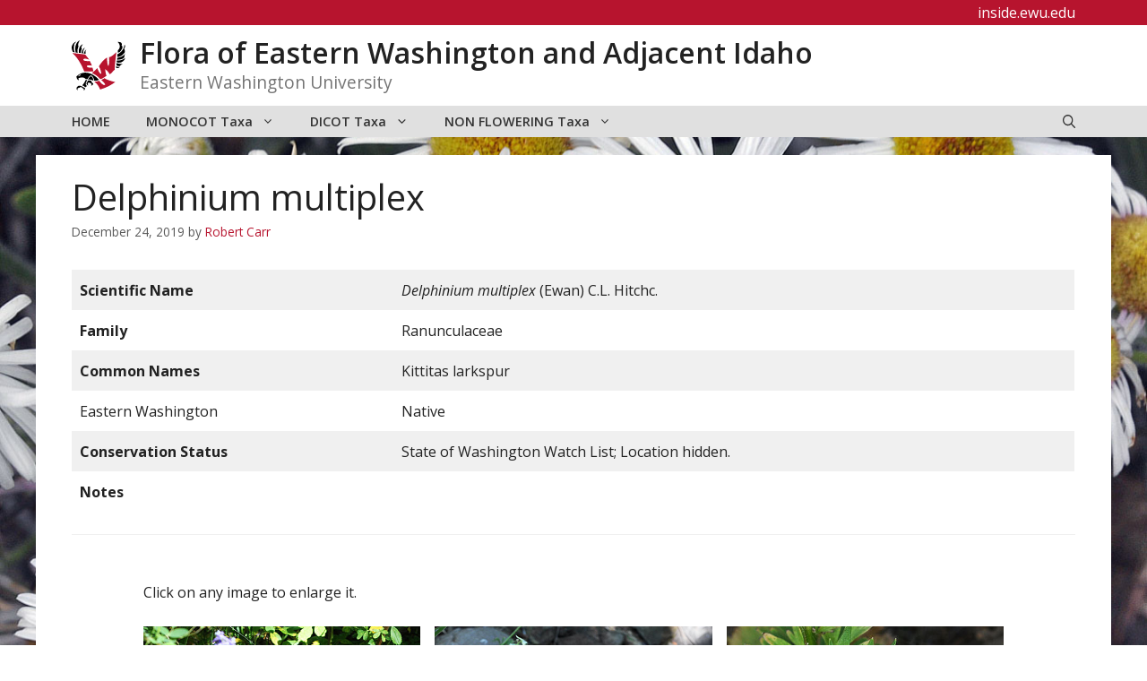

--- FILE ---
content_type: text/html; charset=UTF-8
request_url: https://inside.ewu.edu/ewflora/delphinium-multiplex/
body_size: 17552
content:
<!DOCTYPE html>
<html lang="en-US">
<head>
	<meta charset="UTF-8">
	<title>Delphinium multiplex &#8211; Flora of Eastern Washington and Adjacent Idaho</title>
<meta name='robots' content='max-image-preview:large' />
<meta name="viewport" content="width=device-width, initial-scale=1"><link href='https://fonts.gstatic.com' crossorigin rel='preconnect' />
<link href='https://fonts.googleapis.com' crossorigin rel='preconnect' />
<link rel="alternate" type="application/rss+xml" title="Flora of Eastern Washington and Adjacent Idaho &raquo; Feed" href="https://inside.ewu.edu/ewflora/feed/" />
<link rel="alternate" type="application/rss+xml" title="Flora of Eastern Washington and Adjacent Idaho &raquo; Comments Feed" href="https://inside.ewu.edu/ewflora/comments/feed/" />
<link rel="alternate" type="application/rss+xml" title="Flora of Eastern Washington and Adjacent Idaho &raquo; Delphinium multiplex Comments Feed" href="https://inside.ewu.edu/ewflora/delphinium-multiplex/feed/" />
<script>
window._wpemojiSettings = {"baseUrl":"https:\/\/s.w.org\/images\/core\/emoji\/15.0.3\/72x72\/","ext":".png","svgUrl":"https:\/\/s.w.org\/images\/core\/emoji\/15.0.3\/svg\/","svgExt":".svg","source":{"concatemoji":"https:\/\/inside.ewu.edu\/ewflora\/wp-includes\/js\/wp-emoji-release.min.js?ver=6.6.2"}};
/*! This file is auto-generated */
!function(i,n){var o,s,e;function c(e){try{var t={supportTests:e,timestamp:(new Date).valueOf()};sessionStorage.setItem(o,JSON.stringify(t))}catch(e){}}function p(e,t,n){e.clearRect(0,0,e.canvas.width,e.canvas.height),e.fillText(t,0,0);var t=new Uint32Array(e.getImageData(0,0,e.canvas.width,e.canvas.height).data),r=(e.clearRect(0,0,e.canvas.width,e.canvas.height),e.fillText(n,0,0),new Uint32Array(e.getImageData(0,0,e.canvas.width,e.canvas.height).data));return t.every(function(e,t){return e===r[t]})}function u(e,t,n){switch(t){case"flag":return n(e,"\ud83c\udff3\ufe0f\u200d\u26a7\ufe0f","\ud83c\udff3\ufe0f\u200b\u26a7\ufe0f")?!1:!n(e,"\ud83c\uddfa\ud83c\uddf3","\ud83c\uddfa\u200b\ud83c\uddf3")&&!n(e,"\ud83c\udff4\udb40\udc67\udb40\udc62\udb40\udc65\udb40\udc6e\udb40\udc67\udb40\udc7f","\ud83c\udff4\u200b\udb40\udc67\u200b\udb40\udc62\u200b\udb40\udc65\u200b\udb40\udc6e\u200b\udb40\udc67\u200b\udb40\udc7f");case"emoji":return!n(e,"\ud83d\udc26\u200d\u2b1b","\ud83d\udc26\u200b\u2b1b")}return!1}function f(e,t,n){var r="undefined"!=typeof WorkerGlobalScope&&self instanceof WorkerGlobalScope?new OffscreenCanvas(300,150):i.createElement("canvas"),a=r.getContext("2d",{willReadFrequently:!0}),o=(a.textBaseline="top",a.font="600 32px Arial",{});return e.forEach(function(e){o[e]=t(a,e,n)}),o}function t(e){var t=i.createElement("script");t.src=e,t.defer=!0,i.head.appendChild(t)}"undefined"!=typeof Promise&&(o="wpEmojiSettingsSupports",s=["flag","emoji"],n.supports={everything:!0,everythingExceptFlag:!0},e=new Promise(function(e){i.addEventListener("DOMContentLoaded",e,{once:!0})}),new Promise(function(t){var n=function(){try{var e=JSON.parse(sessionStorage.getItem(o));if("object"==typeof e&&"number"==typeof e.timestamp&&(new Date).valueOf()<e.timestamp+604800&&"object"==typeof e.supportTests)return e.supportTests}catch(e){}return null}();if(!n){if("undefined"!=typeof Worker&&"undefined"!=typeof OffscreenCanvas&&"undefined"!=typeof URL&&URL.createObjectURL&&"undefined"!=typeof Blob)try{var e="postMessage("+f.toString()+"("+[JSON.stringify(s),u.toString(),p.toString()].join(",")+"));",r=new Blob([e],{type:"text/javascript"}),a=new Worker(URL.createObjectURL(r),{name:"wpTestEmojiSupports"});return void(a.onmessage=function(e){c(n=e.data),a.terminate(),t(n)})}catch(e){}c(n=f(s,u,p))}t(n)}).then(function(e){for(var t in e)n.supports[t]=e[t],n.supports.everything=n.supports.everything&&n.supports[t],"flag"!==t&&(n.supports.everythingExceptFlag=n.supports.everythingExceptFlag&&n.supports[t]);n.supports.everythingExceptFlag=n.supports.everythingExceptFlag&&!n.supports.flag,n.DOMReady=!1,n.readyCallback=function(){n.DOMReady=!0}}).then(function(){return e}).then(function(){var e;n.supports.everything||(n.readyCallback(),(e=n.source||{}).concatemoji?t(e.concatemoji):e.wpemoji&&e.twemoji&&(t(e.twemoji),t(e.wpemoji)))}))}((window,document),window._wpemojiSettings);
</script>
<style id='wp-emoji-styles-inline-css'>

	img.wp-smiley, img.emoji {
		display: inline !important;
		border: none !important;
		box-shadow: none !important;
		height: 1em !important;
		width: 1em !important;
		margin: 0 0.07em !important;
		vertical-align: -0.1em !important;
		background: none !important;
		padding: 0 !important;
	}
</style>
<link rel='stylesheet' id='wp-block-library-css' href='https://in.ewu.edu/ewflora/wp-includes/css/dist/block-library/style.min.css?ver=6.6.2' media='all' />
<style id='global-styles-inline-css'>
:root{--wp--preset--aspect-ratio--square: 1;--wp--preset--aspect-ratio--4-3: 4/3;--wp--preset--aspect-ratio--3-4: 3/4;--wp--preset--aspect-ratio--3-2: 3/2;--wp--preset--aspect-ratio--2-3: 2/3;--wp--preset--aspect-ratio--16-9: 16/9;--wp--preset--aspect-ratio--9-16: 9/16;--wp--preset--color--black: #000000;--wp--preset--color--cyan-bluish-gray: #abb8c3;--wp--preset--color--white: #ffffff;--wp--preset--color--pale-pink: #f78da7;--wp--preset--color--vivid-red: #cf2e2e;--wp--preset--color--luminous-vivid-orange: #ff6900;--wp--preset--color--luminous-vivid-amber: #fcb900;--wp--preset--color--light-green-cyan: #7bdcb5;--wp--preset--color--vivid-green-cyan: #00d084;--wp--preset--color--pale-cyan-blue: #8ed1fc;--wp--preset--color--vivid-cyan-blue: #0693e3;--wp--preset--color--vivid-purple: #9b51e0;--wp--preset--color--ewu-white: #FFFFFF;--wp--preset--color--ewu-light-gray: #F2F2F2;--wp--preset--color--ewu-medium-gray: #E0E0E0;--wp--preset--color--ewu-dark-gray: #333333;--wp--preset--color--ewu-red: #B7142E;--wp--preset--color--ewu-dark-red: #5E0014;--wp--preset--gradient--vivid-cyan-blue-to-vivid-purple: linear-gradient(135deg,rgba(6,147,227,1) 0%,rgb(155,81,224) 100%);--wp--preset--gradient--light-green-cyan-to-vivid-green-cyan: linear-gradient(135deg,rgb(122,220,180) 0%,rgb(0,208,130) 100%);--wp--preset--gradient--luminous-vivid-amber-to-luminous-vivid-orange: linear-gradient(135deg,rgba(252,185,0,1) 0%,rgba(255,105,0,1) 100%);--wp--preset--gradient--luminous-vivid-orange-to-vivid-red: linear-gradient(135deg,rgba(255,105,0,1) 0%,rgb(207,46,46) 100%);--wp--preset--gradient--very-light-gray-to-cyan-bluish-gray: linear-gradient(135deg,rgb(238,238,238) 0%,rgb(169,184,195) 100%);--wp--preset--gradient--cool-to-warm-spectrum: linear-gradient(135deg,rgb(74,234,220) 0%,rgb(151,120,209) 20%,rgb(207,42,186) 40%,rgb(238,44,130) 60%,rgb(251,105,98) 80%,rgb(254,248,76) 100%);--wp--preset--gradient--blush-light-purple: linear-gradient(135deg,rgb(255,206,236) 0%,rgb(152,150,240) 100%);--wp--preset--gradient--blush-bordeaux: linear-gradient(135deg,rgb(254,205,165) 0%,rgb(254,45,45) 50%,rgb(107,0,62) 100%);--wp--preset--gradient--luminous-dusk: linear-gradient(135deg,rgb(255,203,112) 0%,rgb(199,81,192) 50%,rgb(65,88,208) 100%);--wp--preset--gradient--pale-ocean: linear-gradient(135deg,rgb(255,245,203) 0%,rgb(182,227,212) 50%,rgb(51,167,181) 100%);--wp--preset--gradient--electric-grass: linear-gradient(135deg,rgb(202,248,128) 0%,rgb(113,206,126) 100%);--wp--preset--gradient--midnight: linear-gradient(135deg,rgb(2,3,129) 0%,rgb(40,116,252) 100%);--wp--preset--font-size--small: 13px;--wp--preset--font-size--medium: 20px;--wp--preset--font-size--large: 36px;--wp--preset--font-size--x-large: 42px;--wp--preset--spacing--20: 0.44rem;--wp--preset--spacing--30: 0.67rem;--wp--preset--spacing--40: 1rem;--wp--preset--spacing--50: 1.5rem;--wp--preset--spacing--60: 2.25rem;--wp--preset--spacing--70: 3.38rem;--wp--preset--spacing--80: 5.06rem;--wp--preset--shadow--natural: 6px 6px 9px rgba(0, 0, 0, 0.2);--wp--preset--shadow--deep: 12px 12px 50px rgba(0, 0, 0, 0.4);--wp--preset--shadow--sharp: 6px 6px 0px rgba(0, 0, 0, 0.2);--wp--preset--shadow--outlined: 6px 6px 0px -3px rgba(255, 255, 255, 1), 6px 6px rgba(0, 0, 0, 1);--wp--preset--shadow--crisp: 6px 6px 0px rgba(0, 0, 0, 1);}:where(body) { margin: 0; }.wp-site-blocks > .alignleft { float: left; margin-right: 2em; }.wp-site-blocks > .alignright { float: right; margin-left: 2em; }.wp-site-blocks > .aligncenter { justify-content: center; margin-left: auto; margin-right: auto; }:where(.is-layout-flex){gap: 0.5em;}:where(.is-layout-grid){gap: 0.5em;}.is-layout-flow > .alignleft{float: left;margin-inline-start: 0;margin-inline-end: 2em;}.is-layout-flow > .alignright{float: right;margin-inline-start: 2em;margin-inline-end: 0;}.is-layout-flow > .aligncenter{margin-left: auto !important;margin-right: auto !important;}.is-layout-constrained > .alignleft{float: left;margin-inline-start: 0;margin-inline-end: 2em;}.is-layout-constrained > .alignright{float: right;margin-inline-start: 2em;margin-inline-end: 0;}.is-layout-constrained > .aligncenter{margin-left: auto !important;margin-right: auto !important;}.is-layout-constrained > :where(:not(.alignleft):not(.alignright):not(.alignfull)){margin-left: auto !important;margin-right: auto !important;}body .is-layout-flex{display: flex;}.is-layout-flex{flex-wrap: wrap;align-items: center;}.is-layout-flex > :is(*, div){margin: 0;}body .is-layout-grid{display: grid;}.is-layout-grid > :is(*, div){margin: 0;}body{padding-top: 0px;padding-right: 0px;padding-bottom: 0px;padding-left: 0px;}a:where(:not(.wp-element-button)){text-decoration: underline;}:root :where(.wp-element-button, .wp-block-button__link){background-color: #32373c;border-width: 0;color: #fff;font-family: inherit;font-size: inherit;line-height: inherit;padding: calc(0.667em + 2px) calc(1.333em + 2px);text-decoration: none;}.has-black-color{color: var(--wp--preset--color--black) !important;}.has-cyan-bluish-gray-color{color: var(--wp--preset--color--cyan-bluish-gray) !important;}.has-white-color{color: var(--wp--preset--color--white) !important;}.has-pale-pink-color{color: var(--wp--preset--color--pale-pink) !important;}.has-vivid-red-color{color: var(--wp--preset--color--vivid-red) !important;}.has-luminous-vivid-orange-color{color: var(--wp--preset--color--luminous-vivid-orange) !important;}.has-luminous-vivid-amber-color{color: var(--wp--preset--color--luminous-vivid-amber) !important;}.has-light-green-cyan-color{color: var(--wp--preset--color--light-green-cyan) !important;}.has-vivid-green-cyan-color{color: var(--wp--preset--color--vivid-green-cyan) !important;}.has-pale-cyan-blue-color{color: var(--wp--preset--color--pale-cyan-blue) !important;}.has-vivid-cyan-blue-color{color: var(--wp--preset--color--vivid-cyan-blue) !important;}.has-vivid-purple-color{color: var(--wp--preset--color--vivid-purple) !important;}.has-ewu-white-color{color: var(--wp--preset--color--ewu-white) !important;}.has-ewu-light-gray-color{color: var(--wp--preset--color--ewu-light-gray) !important;}.has-ewu-medium-gray-color{color: var(--wp--preset--color--ewu-medium-gray) !important;}.has-ewu-dark-gray-color{color: var(--wp--preset--color--ewu-dark-gray) !important;}.has-ewu-red-color{color: var(--wp--preset--color--ewu-red) !important;}.has-ewu-dark-red-color{color: var(--wp--preset--color--ewu-dark-red) !important;}.has-black-background-color{background-color: var(--wp--preset--color--black) !important;}.has-cyan-bluish-gray-background-color{background-color: var(--wp--preset--color--cyan-bluish-gray) !important;}.has-white-background-color{background-color: var(--wp--preset--color--white) !important;}.has-pale-pink-background-color{background-color: var(--wp--preset--color--pale-pink) !important;}.has-vivid-red-background-color{background-color: var(--wp--preset--color--vivid-red) !important;}.has-luminous-vivid-orange-background-color{background-color: var(--wp--preset--color--luminous-vivid-orange) !important;}.has-luminous-vivid-amber-background-color{background-color: var(--wp--preset--color--luminous-vivid-amber) !important;}.has-light-green-cyan-background-color{background-color: var(--wp--preset--color--light-green-cyan) !important;}.has-vivid-green-cyan-background-color{background-color: var(--wp--preset--color--vivid-green-cyan) !important;}.has-pale-cyan-blue-background-color{background-color: var(--wp--preset--color--pale-cyan-blue) !important;}.has-vivid-cyan-blue-background-color{background-color: var(--wp--preset--color--vivid-cyan-blue) !important;}.has-vivid-purple-background-color{background-color: var(--wp--preset--color--vivid-purple) !important;}.has-ewu-white-background-color{background-color: var(--wp--preset--color--ewu-white) !important;}.has-ewu-light-gray-background-color{background-color: var(--wp--preset--color--ewu-light-gray) !important;}.has-ewu-medium-gray-background-color{background-color: var(--wp--preset--color--ewu-medium-gray) !important;}.has-ewu-dark-gray-background-color{background-color: var(--wp--preset--color--ewu-dark-gray) !important;}.has-ewu-red-background-color{background-color: var(--wp--preset--color--ewu-red) !important;}.has-ewu-dark-red-background-color{background-color: var(--wp--preset--color--ewu-dark-red) !important;}.has-black-border-color{border-color: var(--wp--preset--color--black) !important;}.has-cyan-bluish-gray-border-color{border-color: var(--wp--preset--color--cyan-bluish-gray) !important;}.has-white-border-color{border-color: var(--wp--preset--color--white) !important;}.has-pale-pink-border-color{border-color: var(--wp--preset--color--pale-pink) !important;}.has-vivid-red-border-color{border-color: var(--wp--preset--color--vivid-red) !important;}.has-luminous-vivid-orange-border-color{border-color: var(--wp--preset--color--luminous-vivid-orange) !important;}.has-luminous-vivid-amber-border-color{border-color: var(--wp--preset--color--luminous-vivid-amber) !important;}.has-light-green-cyan-border-color{border-color: var(--wp--preset--color--light-green-cyan) !important;}.has-vivid-green-cyan-border-color{border-color: var(--wp--preset--color--vivid-green-cyan) !important;}.has-pale-cyan-blue-border-color{border-color: var(--wp--preset--color--pale-cyan-blue) !important;}.has-vivid-cyan-blue-border-color{border-color: var(--wp--preset--color--vivid-cyan-blue) !important;}.has-vivid-purple-border-color{border-color: var(--wp--preset--color--vivid-purple) !important;}.has-ewu-white-border-color{border-color: var(--wp--preset--color--ewu-white) !important;}.has-ewu-light-gray-border-color{border-color: var(--wp--preset--color--ewu-light-gray) !important;}.has-ewu-medium-gray-border-color{border-color: var(--wp--preset--color--ewu-medium-gray) !important;}.has-ewu-dark-gray-border-color{border-color: var(--wp--preset--color--ewu-dark-gray) !important;}.has-ewu-red-border-color{border-color: var(--wp--preset--color--ewu-red) !important;}.has-ewu-dark-red-border-color{border-color: var(--wp--preset--color--ewu-dark-red) !important;}.has-vivid-cyan-blue-to-vivid-purple-gradient-background{background: var(--wp--preset--gradient--vivid-cyan-blue-to-vivid-purple) !important;}.has-light-green-cyan-to-vivid-green-cyan-gradient-background{background: var(--wp--preset--gradient--light-green-cyan-to-vivid-green-cyan) !important;}.has-luminous-vivid-amber-to-luminous-vivid-orange-gradient-background{background: var(--wp--preset--gradient--luminous-vivid-amber-to-luminous-vivid-orange) !important;}.has-luminous-vivid-orange-to-vivid-red-gradient-background{background: var(--wp--preset--gradient--luminous-vivid-orange-to-vivid-red) !important;}.has-very-light-gray-to-cyan-bluish-gray-gradient-background{background: var(--wp--preset--gradient--very-light-gray-to-cyan-bluish-gray) !important;}.has-cool-to-warm-spectrum-gradient-background{background: var(--wp--preset--gradient--cool-to-warm-spectrum) !important;}.has-blush-light-purple-gradient-background{background: var(--wp--preset--gradient--blush-light-purple) !important;}.has-blush-bordeaux-gradient-background{background: var(--wp--preset--gradient--blush-bordeaux) !important;}.has-luminous-dusk-gradient-background{background: var(--wp--preset--gradient--luminous-dusk) !important;}.has-pale-ocean-gradient-background{background: var(--wp--preset--gradient--pale-ocean) !important;}.has-electric-grass-gradient-background{background: var(--wp--preset--gradient--electric-grass) !important;}.has-midnight-gradient-background{background: var(--wp--preset--gradient--midnight) !important;}.has-small-font-size{font-size: var(--wp--preset--font-size--small) !important;}.has-medium-font-size{font-size: var(--wp--preset--font-size--medium) !important;}.has-large-font-size{font-size: var(--wp--preset--font-size--large) !important;}.has-x-large-font-size{font-size: var(--wp--preset--font-size--x-large) !important;}
:where(.wp-block-post-template.is-layout-flex){gap: 1.25em;}:where(.wp-block-post-template.is-layout-grid){gap: 1.25em;}
:where(.wp-block-columns.is-layout-flex){gap: 2em;}:where(.wp-block-columns.is-layout-grid){gap: 2em;}
:root :where(.wp-block-pullquote){font-size: 1.5em;line-height: 1.6;}
</style>
<link rel='stylesheet' id='generate-comments-css' href='https://in.ewu.edu/ewflora/wp-content/themes/generatepress/assets/css/components/comments.min.css?ver=3.5.1' media='all' />
<link rel='stylesheet' id='generate-style-css' href='https://in.ewu.edu/ewflora/wp-content/themes/generatepress/assets/css/main.min.css?ver=3.5.1' media='all' />
<style id='generate-style-inline-css'>
.no-featured-image-padding .featured-image {margin-left:-40px;margin-right:-40px;}.post-image-above-header .no-featured-image-padding .inside-article .featured-image {margin-top:-25px;}@media (max-width:768px){.no-featured-image-padding .featured-image {margin-left:-30px;margin-right:-30px;}.post-image-above-header .no-featured-image-padding .inside-article .featured-image {margin-top:-30px;}}
.is-right-sidebar{width:30%;}.is-left-sidebar{width:30%;}.site-content .content-area{width:100%;}@media (max-width: 768px){.main-navigation .menu-toggle,.sidebar-nav-mobile:not(#sticky-placeholder){display:block;}.main-navigation ul,.gen-sidebar-nav,.main-navigation:not(.slideout-navigation):not(.toggled) .main-nav > ul,.has-inline-mobile-toggle #site-navigation .inside-navigation > *:not(.navigation-search):not(.main-nav){display:none;}.nav-align-right .inside-navigation,.nav-align-center .inside-navigation{justify-content:space-between;}}
.dynamic-author-image-rounded{border-radius:100%;}.dynamic-featured-image, .dynamic-author-image{vertical-align:middle;}.one-container.blog .dynamic-content-template:not(:last-child), .one-container.archive .dynamic-content-template:not(:last-child){padding-bottom:0px;}.dynamic-entry-excerpt > p:last-child{margin-bottom:0px;}
</style>
<link rel='stylesheet' id='generate-google-fonts-css' href='https://fonts.googleapis.com/css?family=Open+Sans%3A300%2C300italic%2Cregular%2Citalic%2C600%2C600italic%2C700%2C700italic%2C800italic&#038;display=auto&#038;ver=3.5.1' media='all' />
<link rel='stylesheet' id='tablepress-default-css' href='https://in.ewu.edu/ewflora/wp-content/plugins/tablepress/css/build/default.css?ver=2.3.2' media='all' />
<link rel='stylesheet' id='tablepress-responsive-tables-css' href='https://in.ewu.edu/ewflora/wp-content/plugins/tablepress-responsive-tables/css/tablepress-responsive.min.css?ver=1.8' media='all' />
<link rel='stylesheet' id='generatepress-dynamic-css' href='https://in.ewu.edu/ewflora/wp-content/uploads/sites/275/generatepress/style_blog-275.min.css?ver=1736879841' media='all' />
<link rel='stylesheet' id='generate-child-css' href='https://in.ewu.edu/ewflora/wp-content/themes/GenerateEWU/style.css?ver=1768637088' media='all' />
<style id='generateblocks-inline-css'>
.gb-container.gb-tabs__item:not(.gb-tabs__item-open){display:none;}.gb-container-8ea0a712{background-color:var(--contrast);position:relative;overflow:hidden;}.gb-container-8ea0a712:before{content:"";background-image:url(https://gpgb.site/wp-content/uploads/abstract-shapes.svg);background-repeat:no-repeat;background-position:center top;background-size:cover;z-index:0;position:absolute;top:0;right:0;bottom:0;left:0;transition:inherit;pointer-events:none;opacity:0.05;}.gb-container-8ea0a712 > .gb-inside-container{padding:60px 30px;max-width:1200px;margin-left:auto;margin-right:auto;z-index:1;position:relative;}.gb-grid-wrapper > .gb-grid-column-8ea0a712 > .gb-container{display:flex;flex-direction:column;height:100%;}.gb-container-8ea0a712.gb-has-dynamic-bg:before{background-image:var(--background-url);}.gb-container-8ea0a712.gb-no-dynamic-bg:before{background-image:none;}.gb-container-42d4bc26 > .gb-inside-container{max-width:1200px;margin-left:auto;margin-right:auto;}.gb-grid-wrapper > .gb-grid-column-42d4bc26 > .gb-container{display:flex;flex-direction:column;height:100%;}.gb-container-485ebeed > .gb-inside-container{padding-right:50px;}.gb-grid-wrapper > .gb-grid-column-485ebeed{width:25%;}.gb-grid-wrapper > .gb-grid-column-485ebeed > .gb-container{display:flex;flex-direction:column;height:100%;}.gb-container-6257371f > .gb-inside-container{padding-right:50px;}.gb-grid-wrapper > .gb-grid-column-6257371f{width:25%;flex-grow:0;flex-shrink:1;}.gb-grid-wrapper > .gb-grid-column-6257371f > .gb-container{display:flex;flex-direction:column;height:100%;}.gb-container-f5077a44 > .gb-inside-container{padding-right:50px;}.gb-grid-wrapper > .gb-grid-column-f5077a44{width:25%;}.gb-grid-wrapper > .gb-grid-column-f5077a44 > .gb-container{display:flex;flex-direction:column;height:100%;}.gb-grid-wrapper > .gb-grid-column-31c75805{width:25%;}.gb-grid-wrapper > .gb-grid-column-31c75805 > .gb-container{display:flex;flex-direction:column;height:100%;}.gb-container-2679d5d3{text-align:left;}.gb-container-2679d5d3 > .gb-inside-container{padding-top:5px;max-width:800px;margin-left:auto;margin-right:auto;}.gb-grid-wrapper > .gb-grid-column-2679d5d3 > .gb-container{display:flex;flex-direction:column;height:100%;}.gb-grid-wrapper > .gb-grid-column-79cf4d35{width:14%;}.gb-grid-wrapper > .gb-grid-column-79cf4d35 > .gb-container{display:flex;flex-direction:column;height:100%;}.gb-grid-wrapper > .gb-grid-column-b68ca0d2{width:14%;}.gb-grid-wrapper > .gb-grid-column-b68ca0d2 > .gb-container{display:flex;flex-direction:column;height:100%;}.gb-grid-wrapper > .gb-grid-column-700956f1{width:14%;}.gb-grid-wrapper > .gb-grid-column-700956f1 > .gb-container{display:flex;flex-direction:column;height:100%;}.gb-grid-wrapper > .gb-grid-column-c1d6e03f{width:14%;}.gb-grid-wrapper > .gb-grid-column-c1d6e03f > .gb-container{display:flex;flex-direction:column;height:100%;}.gb-grid-wrapper > .gb-grid-column-6b78c9df{width:14%;flex-grow:0;flex-shrink:1;}.gb-grid-wrapper > .gb-grid-column-6b78c9df > .gb-container{display:flex;flex-direction:column;height:100%;}.gb-container-30166353{margin-top:45px;border-top:1px solid #ffffff;}.gb-container-30166353 > .gb-inside-container{padding:15px 0 30px;max-width:1200px;margin-left:auto;margin-right:auto;}.gb-grid-wrapper > .gb-grid-column-30166353 > .gb-container{display:flex;flex-direction:column;height:100%;}.gb-container-bd73b5c4 > .gb-inside-container{padding:0;}.gb-grid-wrapper > .gb-grid-column-bd73b5c4{width:50%;}.gb-grid-wrapper > .gb-grid-column-bd73b5c4 > .gb-container{display:flex;flex-direction:column;height:100%;}.gb-container-571e035c > .gb-inside-container{padding:0;}.gb-grid-wrapper > .gb-grid-column-571e035c{width:50%;}.gb-grid-wrapper > .gb-grid-column-571e035c > .gb-container{display:flex;flex-direction:column;height:100%;}.gb-container-03e0e2c7{background-color:var(--ewu-red);}.gb-container-03e0e2c7 > .gb-inside-container{padding-right:20px;padding-left:20px;max-width:1200px;margin-left:auto;margin-right:auto;}.gb-grid-wrapper > .gb-grid-column-03e0e2c7 > .gb-container{display:flex;flex-direction:column;height:100%;}.gb-container-a2c43a56{text-align:right;}.gb-container-a2c43a56 > .gb-inside-container{padding-right:20px;padding-left:20px;}.gb-grid-wrapper > .gb-grid-column-a2c43a56{width:100%;}.gb-grid-wrapper > .gb-grid-column-a2c43a56 > .gb-container{justify-content:flex-end;display:flex;flex-direction:column;height:100%;}.gb-grid-wrapper-fcb555b8{display:flex;flex-wrap:wrap;}.gb-grid-wrapper-fcb555b8 > .gb-grid-column{box-sizing:border-box;}.gb-grid-wrapper-6d7ecc26{display:flex;flex-wrap:wrap;}.gb-grid-wrapper-6d7ecc26 > .gb-grid-column{box-sizing:border-box;}.gb-grid-wrapper-150dce3f{display:flex;flex-wrap:wrap;margin-left:-30px;}.gb-grid-wrapper-150dce3f > .gb-grid-column{box-sizing:border-box;padding-left:30px;}.gb-grid-wrapper-e334f2f1{display:flex;flex-wrap:wrap;}.gb-grid-wrapper-e334f2f1 > .gb-grid-column{box-sizing:border-box;}p.gb-headline-616e7b74{font-size:18px;font-weight:600;text-transform:uppercase;margin-bottom:5px;}p.gb-headline-616e7b74 a{color:var(--ewu-white);}p.gb-headline-e9425f7a{display:flex;align-items:center;font-size:14px;margin-right:0px;margin-bottom:1.5px;}p.gb-headline-e9425f7a a{color:var(--ewu-white);}p.gb-headline-e9425f7a .gb-icon{line-height:0;padding-right:.5em;}p.gb-headline-e9425f7a .gb-icon svg{width:1em;height:1em;fill:currentColor;}p.gb-headline-0909ff8b{display:flex;align-items:center;font-size:14px;margin-right:0px;margin-bottom:1.5px;}p.gb-headline-0909ff8b a{color:var(--ewu-white);}p.gb-headline-0909ff8b .gb-icon{line-height:0;padding-right:.5em;}p.gb-headline-0909ff8b .gb-icon svg{width:1em;height:1em;fill:currentColor;}p.gb-headline-c20b0e31{display:flex;align-items:center;font-size:14px;margin-right:0px;margin-bottom:1.5px;}p.gb-headline-c20b0e31 a{color:var(--ewu-white);}p.gb-headline-c20b0e31 .gb-icon{line-height:0;padding-right:.5em;}p.gb-headline-c20b0e31 .gb-icon svg{width:1em;height:1em;fill:currentColor;}p.gb-headline-c5de852c{display:flex;align-items:center;font-size:14px;margin-bottom:0px;}p.gb-headline-c5de852c a{color:var(--ewu-white);}p.gb-headline-c5de852c .gb-icon{line-height:0;padding-right:0.5em;}p.gb-headline-c5de852c .gb-icon svg{width:1em;height:1em;fill:currentColor;}p.gb-headline-fc23a3ce{display:flex;align-items:center;font-size:14px;margin-bottom:0px;}p.gb-headline-fc23a3ce a{color:var(--ewu-white);}p.gb-headline-fc23a3ce .gb-icon{line-height:0;padding-right:0.5em;}p.gb-headline-fc23a3ce .gb-icon svg{width:1em;height:1em;fill:currentColor;}p.gb-headline-362e50c5{font-size:18px;font-weight:600;text-transform:uppercase;margin-top:21px;margin-bottom:5px;}p.gb-headline-362e50c5 a{color:var(--ewu-white);}p.gb-headline-4a5466c8{display:flex;align-items:center;font-size:14px;margin-bottom:0px;}p.gb-headline-4a5466c8 a{color:var(--ewu-white);}p.gb-headline-4a5466c8 .gb-icon{line-height:0;padding-right:0.5em;}p.gb-headline-4a5466c8 .gb-icon svg{width:1em;height:1em;fill:currentColor;}p.gb-headline-977b20b8{display:flex;align-items:center;font-size:14px;margin-bottom:0px;}p.gb-headline-977b20b8 a{color:var(--ewu-white);}p.gb-headline-977b20b8 .gb-icon{line-height:0;padding-right:0.5em;}p.gb-headline-977b20b8 .gb-icon svg{width:1em;height:1em;fill:currentColor;}p.gb-headline-d29ee1c0{display:flex;align-items:center;font-size:14px;margin-bottom:0px;}p.gb-headline-d29ee1c0 a{color:var(--ewu-white);}p.gb-headline-d29ee1c0 .gb-icon{line-height:0;padding-right:0.5em;}p.gb-headline-d29ee1c0 .gb-icon svg{width:1em;height:1em;fill:currentColor;}p.gb-headline-c35e8e52{font-size:18px;font-weight:600;text-transform:uppercase;margin-bottom:5px;}p.gb-headline-c35e8e52 a{color:var(--ewu-white);}p.gb-headline-1eabd21e{display:flex;align-items:center;font-size:14px;margin-bottom:0px;}p.gb-headline-1eabd21e a{color:var(--ewu-white);}p.gb-headline-1eabd21e .gb-icon{line-height:0;padding-right:0.5em;}p.gb-headline-1eabd21e .gb-icon svg{width:1em;height:1em;fill:currentColor;}p.gb-headline-771fc059{display:flex;align-items:center;font-size:14px;margin-bottom:0px;}p.gb-headline-771fc059 a{color:var(--ewu-white);}p.gb-headline-771fc059 .gb-icon{line-height:0;padding-right:0.5em;}p.gb-headline-771fc059 .gb-icon svg{width:1em;height:1em;fill:currentColor;}p.gb-headline-15d3a7e9{display:flex;align-items:center;font-size:14px;margin-bottom:0px;}p.gb-headline-15d3a7e9 a{color:var(--ewu-white);}p.gb-headline-15d3a7e9 .gb-icon{line-height:0;padding-right:0.5em;}p.gb-headline-15d3a7e9 .gb-icon svg{width:1em;height:1em;fill:currentColor;}p.gb-headline-a4079619{font-size:18px;font-weight:600;text-transform:uppercase;margin-top:15px;margin-bottom:5px;}p.gb-headline-a4079619 a{color:var(--ewu-white);}p.gb-headline-50c57996{display:flex;align-items:center;font-size:14px;margin-bottom:0px;}p.gb-headline-50c57996 a{color:var(--ewu-white);}p.gb-headline-50c57996 .gb-icon{line-height:0;padding-right:0.5em;}p.gb-headline-50c57996 .gb-icon svg{width:1em;height:1em;fill:currentColor;}p.gb-headline-c90b1759{display:flex;align-items:center;font-size:14px;margin-bottom:0px;}p.gb-headline-c90b1759 a{color:var(--ewu-white);}p.gb-headline-c90b1759 .gb-icon{line-height:0;padding-right:0.5em;}p.gb-headline-c90b1759 .gb-icon svg{width:1em;height:1em;fill:currentColor;}p.gb-headline-73f999e6{display:flex;align-items:center;font-size:14px;}p.gb-headline-73f999e6 a{color:var(--ewu-white);}p.gb-headline-73f999e6 .gb-icon{line-height:0;padding-right:0.5em;}p.gb-headline-73f999e6 .gb-icon svg{width:1em;height:1em;fill:currentColor;}p.gb-headline-4cc934f1{font-size:18px;font-weight:600;text-transform:uppercase;margin-bottom:5px;}p.gb-headline-dabd9e56{display:flex;align-items:center;font-size:14px;margin-bottom:0px;}p.gb-headline-dabd9e56 a{color:var(--ewu-white);}p.gb-headline-dabd9e56 .gb-icon{line-height:0;padding-right:0.5em;}p.gb-headline-dabd9e56 .gb-icon svg{width:1em;height:1em;fill:currentColor;}p.gb-headline-a4ee5995{display:flex;align-items:center;font-size:14px;margin-bottom:0px;}p.gb-headline-a4ee5995 a{color:var(--ewu-white);}p.gb-headline-a4ee5995 .gb-icon{line-height:0;padding-right:0.5em;}p.gb-headline-a4ee5995 .gb-icon svg{width:1em;height:1em;fill:currentColor;}p.gb-headline-9b3191b4{display:flex;align-items:center;font-size:14px;margin-bottom:0px;}p.gb-headline-9b3191b4 a{color:var(--ewu-white);}p.gb-headline-9b3191b4 .gb-icon{line-height:0;padding-right:0.5em;}p.gb-headline-9b3191b4 .gb-icon svg{width:1em;height:1em;fill:currentColor;}p.gb-headline-4e8498a3{font-size:18px;font-weight:600;text-transform:uppercase;margin-top:15px;margin-bottom:5px;}p.gb-headline-4e8498a3 a{color:var(--ewu-white);}p.gb-headline-5682fde6{display:flex;align-items:center;font-size:14px;margin-bottom:0px;}p.gb-headline-5682fde6 a{color:var(--ewu-white);}p.gb-headline-5682fde6 .gb-icon{line-height:0;padding-right:0.5em;}p.gb-headline-5682fde6 .gb-icon svg{width:1em;height:1em;fill:currentColor;}p.gb-headline-f4f4a52e{display:flex;align-items:center;font-size:14px;margin-bottom:0px;}p.gb-headline-f4f4a52e a{color:var(--ewu-white);}p.gb-headline-f4f4a52e .gb-icon{line-height:0;padding-right:0.5em;}p.gb-headline-f4f4a52e .gb-icon svg{width:1em;height:1em;fill:currentColor;}p.gb-headline-95b198ec{display:flex;align-items:center;font-size:14px;margin-bottom:0px;}p.gb-headline-95b198ec a{color:var(--ewu-white);}p.gb-headline-95b198ec .gb-icon{line-height:0;padding-right:0.5em;}p.gb-headline-95b198ec .gb-icon svg{width:1em;height:1em;fill:currentColor;}p.gb-headline-566956d8{font-size:18px;font-weight:600;text-transform:uppercase;margin-top:15px;margin-bottom:5px;}p.gb-headline-566956d8 a{color:var(--ewu-white);}p.gb-headline-3f1d4118{display:flex;align-items:center;font-size:14px;margin-bottom:0px;}p.gb-headline-3f1d4118 a{color:var(--ewu-white);}p.gb-headline-3f1d4118 .gb-icon{line-height:0;padding-right:0.5em;}p.gb-headline-3f1d4118 .gb-icon svg{width:1em;height:1em;fill:currentColor;}p.gb-headline-214e07c6{font-size:18px;font-weight:600;text-transform:uppercase;margin-bottom:5px;}p.gb-headline-214e07c6 a{color:var(--ewu-white);}p.gb-headline-7d2d9ce8{font-size:18px;font-weight:600;text-transform:uppercase;margin-top:15px;margin-bottom:5px;color:var(--base);}p.gb-headline-bdf11df5{display:flex;align-items:center;font-size:14px;margin-bottom:0px;}p.gb-headline-bdf11df5 a{color:var(--ewu-white);}p.gb-headline-bdf11df5 .gb-icon{line-height:0;padding-right:0.5em;}p.gb-headline-bdf11df5 .gb-icon svg{width:1em;height:1em;fill:currentColor;}p.gb-headline-2f28056e{display:flex;align-items:center;font-size:14px;margin-bottom:15px;}p.gb-headline-2f28056e a{color:var(--ewu-white);}p.gb-headline-2f28056e .gb-icon{line-height:0;padding-right:0.5em;}p.gb-headline-2f28056e .gb-icon svg{width:1em;height:1em;fill:currentColor;}p.gb-headline-a8a1fab4{font-size:15px;color:#ffffff;}p.gb-headline-a8a1fab4 a{color:var(--ewu-medium-gray);}.gb-button-wrapper{display:flex;flex-wrap:wrap;align-items:flex-start;justify-content:flex-start;clear:both;}.gb-button-wrapper-5d2efd4d{justify-content:flex-end;}.gb-accordion__item:not(.gb-accordion__item-open) > .gb-button .gb-accordion__icon-open{display:none;}.gb-accordion__item.gb-accordion__item-open > .gb-button .gb-accordion__icon{display:none;}.gb-button-wrapper a.gb-button-1d0279eb{display:inline-flex;align-items:center;justify-content:center;font-size:15px;text-align:center;color:var(--ewu-medium-gray);text-decoration:none;}.gb-button-wrapper a.gb-button-1d0279eb:hover, .gb-button-wrapper a.gb-button-1d0279eb:active, .gb-button-wrapper a.gb-button-1d0279eb:focus{color:var(--ewu-white);}@media (min-width: 1025px) {.gb-grid-wrapper > div.gb-grid-column-a2c43a56{padding-bottom:0;}}@media (max-width: 1024px) {.gb-grid-wrapper > .gb-grid-column-485ebeed{width:50%;}.gb-container-6257371f > .gb-inside-container{padding:0;}.gb-grid-wrapper > .gb-grid-column-6257371f{width:50%;}.gb-grid-wrapper > .gb-grid-column-f5077a44{width:50%;}.gb-grid-wrapper > .gb-grid-column-31c75805{width:50%;}.gb-grid-wrapper > .gb-grid-column-79cf4d35{width:10%;}.gb-grid-wrapper > .gb-grid-column-b68ca0d2{width:10%;}.gb-grid-wrapper > .gb-grid-column-700956f1{width:10%;}.gb-grid-wrapper > .gb-grid-column-c1d6e03f{width:10%;}.gb-grid-wrapper > .gb-grid-column-6b78c9df{width:10%;}p.gb-headline-73f999e6{margin:0;}p.gb-headline-4cc934f1{margin-top:15px;}p.gb-headline-214e07c6{margin-top:-42px;}}@media (max-width: 1024px) and (min-width: 768px) {.gb-grid-wrapper > div.gb-grid-column-6257371f{padding-bottom:0;}.gb-grid-wrapper > div.gb-grid-column-31c75805{padding-bottom:0;}}@media (max-width: 767px) {.gb-grid-wrapper > .gb-grid-column-485ebeed{width:100%;}.gb-grid-wrapper > .gb-grid-column-6257371f{width:100%;}.gb-grid-wrapper > .gb-grid-column-f5077a44{width:100%;}.gb-grid-wrapper > .gb-grid-column-31c75805{width:100%;}.gb-container-79cf4d35 > .gb-inside-container{padding:0;}.gb-grid-wrapper > .gb-grid-column-79cf4d35{width:12%;}.gb-grid-wrapper > .gb-grid-column-b68ca0d2{width:12%;}.gb-grid-wrapper > .gb-grid-column-700956f1{width:12%;}.gb-grid-wrapper > .gb-grid-column-c1d6e03f{width:12%;}.gb-grid-wrapper > .gb-grid-column-6b78c9df{width:12%;}.gb-grid-wrapper > .gb-grid-column-bd73b5c4{width:100%;}.gb-grid-wrapper > .gb-grid-column-571e035c{width:100%;}.gb-grid-wrapper > .gb-grid-column-a2c43a56{width:100%;}p.gb-headline-616e7b74{font-size:24px;}p.gb-headline-362e50c5{font-size:24px;}p.gb-headline-c35e8e52{font-size:24px;margin-top:15px;}p.gb-headline-a4079619{font-size:24px;margin-top:15px;}p.gb-headline-50c57996{font-size:20px;}p.gb-headline-4cc934f1{font-size:24px;margin-top:15px;}p.gb-headline-4e8498a3{font-size:24px;}p.gb-headline-566956d8{font-size:24px;}p.gb-headline-214e07c6{font-size:24px;margin-top:15px;}p.gb-headline-7d2d9ce8{font-size:24px;}p.gb-headline-a8a1fab4{margin-bottom:5px;}.gb-button-wrapper-5d2efd4d{justify-content:flex-start;}.gb-button-wrapper a.gb-button-1d0279eb{font-size:17px;}}.gb-container .wp-block-image img{vertical-align:middle;}.gb-grid-wrapper .wp-block-image{margin-bottom:0;}.gb-highlight{background:none;}.gb-container-link{position:absolute;top:0;right:0;bottom:0;left:0;z-index:99;}
</style>
<link rel='stylesheet' id='generate-navigation-branding-css' href='https://in.ewu.edu/ewflora/wp-content/plugins/gp-premium/menu-plus/functions/css/navigation-branding-flex.min.css?ver=2.5.0' media='all' />
<style id='generate-navigation-branding-inline-css'>
.main-navigation.has-branding .inside-navigation.grid-container, .main-navigation.has-branding.grid-container .inside-navigation:not(.grid-container){padding:0px 40px 0px 40px;}.main-navigation.has-branding:not(.grid-container) .inside-navigation:not(.grid-container) .navigation-branding{margin-left:10px;}.main-navigation .sticky-navigation-logo, .main-navigation.navigation-stick .site-logo:not(.mobile-header-logo){display:none;}.main-navigation.navigation-stick .sticky-navigation-logo{display:block;}.navigation-branding img, .site-logo.mobile-header-logo img{height:35px;width:auto;}.navigation-branding .main-title{line-height:35px;}@media (max-width: 768px){.main-navigation.has-branding.nav-align-center .menu-bar-items, .main-navigation.has-sticky-branding.navigation-stick.nav-align-center .menu-bar-items{margin-left:auto;}.navigation-branding{margin-right:auto;margin-left:10px;}.navigation-branding .main-title, .mobile-header-navigation .site-logo{margin-left:10px;}.main-navigation.has-branding .inside-navigation.grid-container{padding:0px;}}
</style>
<script src="https://in.ewu.edu/ewflora/wp-includes/js/jquery/jquery.min.js?ver=3.7.1" id="jquery-core-js"></script>
<link rel="https://api.w.org/" href="https://inside.ewu.edu/ewflora/wp-json/" /><link rel="alternate" title="JSON" type="application/json" href="https://inside.ewu.edu/ewflora/wp-json/wp/v2/posts/1390" /><link rel="EditURI" type="application/rsd+xml" title="RSD" href="https://inside.ewu.edu/ewflora/xmlrpc.php?rsd" />
<meta name="generator" content="WordPress 6.6.2" />
<link rel="canonical" href="https://inside.ewu.edu/ewflora/delphinium-multiplex/" />
<link rel='shortlink' href='https://inside.ewu.edu/ewflora/?p=1390' />
<link rel="alternate" title="oEmbed (JSON)" type="application/json+oembed" href="https://inside.ewu.edu/ewflora/wp-json/oembed/1.0/embed?url=https%3A%2F%2Finside.ewu.edu%2Fewflora%2Fdelphinium-multiplex%2F" />
<link rel="alternate" title="oEmbed (XML)" type="text/xml+oembed" href="https://inside.ewu.edu/ewflora/wp-json/oembed/1.0/embed?url=https%3A%2F%2Finside.ewu.edu%2Fewflora%2Fdelphinium-multiplex%2F&#038;format=xml" />
 
<!-- Google Tag Manager -->
<script>(function(w,d,s,l,i){w[l]=w[l]||[];w[l].push({'gtm.start':
new Date().getTime(),event:'gtm.js'});var f=d.getElementsByTagName(s)[0],
j=d.createElement(s),dl=l!='dataLayer'?'&l='+l:'';j.async=true;j.src=
'https://www.googletagmanager.com/gtm.js?id='+i+dl;f.parentNode.insertBefore(j,f);
})(window,document,'script','dataLayer','GTM-KFX49W7');</script>
<!-- End Google Tag Manager -->
  <script type="text/javascript">
  (function(i,s,o,g,r,a,m){i['GoogleAnalyticsObject']=r;i[r]=i[r]||function(){
  (i[r].q=i[r].q||[]).push(arguments)},i[r].l=1*new Date();a=s.createElement(o),
  m=s.getElementsByTagName(o)[0];a.async=1;a.src=g;m.parentNode.insertBefore(a,m)
  })(window,document,'script','//www.google-analytics.com/analytics.js','ga');

  ga('create', 'UA-5637018-1', 'auto', {
    'allowLinker': true, 'name': 'EWU'
  });

  // Load the plugin.
  ga('EWU.require', 'linker');

  // Define which domains to autoLink.
  ga('EWU.linker:autoLink', [/^ewu\.edu$/], true);

  ga('EWU.set', 'dimension3', '1');
  ga('EWU.set', 'dimension4', '1390');
  ga('EWU.set', 'dimension5', '');

  ga('EWU.send', 'pageview');

  </script>
<link rel="pingback" href="https://inside.ewu.edu/ewflora/xmlrpc.php">
<style>.recentcomments a{display:inline !important;padding:0 !important;margin:0 !important;}</style></head>

<body class="post-template-default single single-post postid-1390 single-format-standard wp-custom-logo wp-embed-responsive post-image-above-header post-image-aligned-center sticky-menu-no-transition sticky-enabled both-sticky-menu no-sidebar nav-below-header separate-containers nav-search-enabled header-aligned-left dropdown-click dropdown-click-menu-item" itemtype="https://schema.org/Blog" itemscope>
	 
<!-- Google Tag Manager (noscript) -->
<noscript><iframe src="https://www.googletagmanager.com/ns.html?id=GTM-KFX49W7"
height="0" width="0" style="display:none;visibility:hidden"></iframe></noscript>
<!-- End Google Tag Manager (noscript) -->
  <a class="screen-reader-text skip-link" href="#content" title="Skip to content">Skip to content</a> 
    <script>
(() => {
  const d = new Date().getTime();
  const url = "https://content.getrave.com/cap/ewu/channel1?"+d;
  fetch(url)
  .then((response) => response.text())
  .then((xmlStr) => {
    const parser = new DOMParser();
    const doc = parser.parseFromString(xmlStr, 'application/xml');
    const errorNode = doc.querySelector('parseerror');
    if (errorNode) {
      console.log('error while parsing');
    } else {
      const msgType = doc.querySelector('msgType').textContent;
      const event = doc.querySelector('event').textContent;
      const headline = doc.querySelector('headline').textContent;
      const timeSent = Date.parse(doc.querySelector('sent').textContent);
      const timeExpires = Date.parse(doc.querySelector('expires').textContent);
      const timeNow = Date.now();
      if (msgType.toLowerCase() != 'cancel' && timeNow >= timeSent && timeNow <= timeExpires) {
        const container = document.createElement('div');
        container.classList.add('ewu-alert');
        container.innerHTML = `
          <div class="ewu-alert__content">
            <div class="ewu-alert__heading">${event}</div>
            <div class="ewu-alert__body">
              <p>${headline}</p>
            </div>
          </div>
        `;
        document.body.prepend(container);
      }
    }
  });
})();
</script>
<style>
.ewu-alert {
    background: #C95018;
    color: white;
    display: flex;
	color: white;
	flex-wrap: wrap;
    justify-content: center;
}
.ewu-alert a {
    color: white;
    text-decoration: underline;
}
.ewu-alert__heading {
    font-weight: bold;
    font-size: 1.25rem;
    margin-bottom: .0rem;
}
.ewu-alert__content {
    max-width: 1120px;
    flex-grow: 1;
    padding: 1rem 1.5rem;
    background-image:url(https://inside.ewu.edu/wp-content/uploads/2023/05/triangle-exclamation.svg);
    background-repeat: no-repeat;
	background-size: 60px;
	background-position: left;
    padding-left: 80px;
}
.ewu-alert__content p:last-child {
  margin-bottom: 0;
}
.ewu-alert__content a.ewu-alert__button {
  border: 3px solid white;
  border-radius: 8px;
  font-weight: bold;
  padding: .25rem .5rem;
  text-decoration: none;
  display: inline-block;
}
/* Responsive */

@media (max-width: 992px) {
    .ewu-alert__content {
			background-position: top 5px center;
			background-size: 40px;
			padding-top:40px;
			display:flex;
			flex-direction:column;
      text-align: center;
      padding-left: 0px;
    }
</style>
<script type="text/javascript" src="https://s3.amazonaws.com/widgets.omnilert.net/b23fce59d89515f29cc8be2fe9475d08-12120"></script>

<script>
	var temp =  document.querySelector('[id^="sc-smartboard-"] > div.sc-smartboard-datetime');
	if (temp != null){
		var info = `<div class="alert-link"><a href="https://www.ewu.edu/emergency" target="_blank">More Info</a></div>`;
		document.getElementById("sc-smartboard-container").innerHTML += info;
	}
	</script>
    <div class="gb-container gb-container-03e0e2c7"><div class="gb-inside-container">
<div class="gb-grid-wrapper gb-grid-wrapper-e334f2f1">
<div class="gb-grid-column gb-grid-column-a2c43a56"><div class="gb-container gb-container-a2c43a56 topbar"><div class="gb-inside-container">

<a href="https://inside.ewu.edu">inside.ewu.edu</a>

</div></div></div>
</div>
</div></div>		<header class="site-header" id="masthead" aria-label="Site"  itemtype="https://schema.org/WPHeader" itemscope>
			<div class="inside-header grid-container">
				<div class="site-branding-container"><div class="site-logo">
					<a href="https://inside.ewu.edu/ewflora/" rel="home">
						<img  class="header-image is-logo-image" alt="Flora of Eastern Washington and Adjacent Idaho" src="https://in.ewu.edu/ewflora/wp-content/uploads/sites/275/2023/04/eagle_logo.svg" srcset="https://in.ewu.edu/ewflora/wp-content/uploads/sites/275/2023/04/eagle_logo.svg 1x, https://inside.ewu.edu/instructional-technology-new/wp-content/uploads/sites/355/2022/01/eagle_logo.svg 2x" />
					</a>
				</div><div class="site-branding">
						<p class="main-title" itemprop="headline">
					<a href="https://inside.ewu.edu/ewflora/" rel="home">Flora of Eastern Washington and Adjacent Idaho</a>
				</p>
						<p class="site-description" itemprop="description">Eastern Washington University</p>
					</div></div>			</div>
		</header>
				<nav class="has-sticky-branding main-navigation has-menu-bar-items sub-menu-right" id="site-navigation" aria-label="Primary"  itemtype="https://schema.org/SiteNavigationElement" itemscope>
			<div class="inside-navigation grid-container">
				<div class="navigation-branding"><div class="sticky-navigation-logo">
					<a href="https://inside.ewu.edu/ewflora/" title="Flora of Eastern Washington and Adjacent Idaho" rel="home">
						<img src="https://inside.ewu.edu/instructional-technology-new/wp-content/uploads/sites/355/2022/01/eagle_logo.svg" class="is-logo-image" alt="Flora of Eastern Washington and Adjacent Idaho" width="" height="" />
					</a>
				</div></div><form method="get" class="search-form navigation-search" action="https://inside.ewu.edu/ewflora/">
          <input type="search" placeholder="Search here..." class="search-field" value="" name="s" title="Search" />
          <button type="submit">Search</button>
      </form>				<button class="menu-toggle" aria-controls="primary-menu" aria-expanded="false">
					<span class="gp-icon icon-menu-bars"><svg viewBox="0 0 512 512" aria-hidden="true" xmlns="http://www.w3.org/2000/svg" width="1em" height="1em"><path d="M0 96c0-13.255 10.745-24 24-24h464c13.255 0 24 10.745 24 24s-10.745 24-24 24H24c-13.255 0-24-10.745-24-24zm0 160c0-13.255 10.745-24 24-24h464c13.255 0 24 10.745 24 24s-10.745 24-24 24H24c-13.255 0-24-10.745-24-24zm0 160c0-13.255 10.745-24 24-24h464c13.255 0 24 10.745 24 24s-10.745 24-24 24H24c-13.255 0-24-10.745-24-24z" /></svg><svg viewBox="0 0 512 512" aria-hidden="true" xmlns="http://www.w3.org/2000/svg" width="1em" height="1em"><path d="M71.029 71.029c9.373-9.372 24.569-9.372 33.942 0L256 222.059l151.029-151.03c9.373-9.372 24.569-9.372 33.942 0 9.372 9.373 9.372 24.569 0 33.942L289.941 256l151.03 151.029c9.372 9.373 9.372 24.569 0 33.942-9.373 9.372-24.569 9.372-33.942 0L256 289.941l-151.029 151.03c-9.373 9.372-24.569 9.372-33.942 0-9.372-9.373-9.372-24.569 0-33.942L222.059 256 71.029 104.971c-9.372-9.373-9.372-24.569 0-33.942z" /></svg></span><span class="mobile-menu">Menu</span>				</button>
				<div id="primary-menu" class="main-nav"><ul id="menu-primary-navigation" class=" menu sf-menu"><li id="menu-item-44230" class="menu-item menu-item-type-post_type menu-item-object-page menu-item-home menu-item-44230"><a href="https://inside.ewu.edu/ewflora/">HOME</a></li>
<li id="menu-item-44221" class="menu-item menu-item-type-custom menu-item-object-custom menu-item-has-children menu-item-44221"><a href="#" role="button" aria-expanded="false" aria-haspopup="true" aria-label="Open Sub-Menu">MONOCOT Taxa<span role="presentation" class="dropdown-menu-toggle"><span class="gp-icon icon-arrow"><svg viewBox="0 0 330 512" aria-hidden="true" xmlns="http://www.w3.org/2000/svg" width="1em" height="1em"><path d="M305.913 197.085c0 2.266-1.133 4.815-2.833 6.514L171.087 335.593c-1.7 1.7-4.249 2.832-6.515 2.832s-4.815-1.133-6.515-2.832L26.064 203.599c-1.7-1.7-2.832-4.248-2.832-6.514s1.132-4.816 2.832-6.515l14.162-14.163c1.7-1.699 3.966-2.832 6.515-2.832 2.266 0 4.815 1.133 6.515 2.832l111.316 111.317 111.316-111.317c1.7-1.699 4.249-2.832 6.515-2.832s4.815 1.133 6.515 2.832l14.162 14.163c1.7 1.7 2.833 4.249 2.833 6.515z" /></svg></span></span></a>
<ul class="sub-menu">
	<li id="menu-item-47449" class="menu-item menu-item-type-post_type menu-item-object-page menu-item-47449"><a href="https://inside.ewu.edu/ewflora/monocots-index-family/">Index by Family</a></li>
	<li id="menu-item-44227" class="menu-item menu-item-type-post_type menu-item-object-page menu-item-44227"><a href="https://inside.ewu.edu/ewflora/monocots-index-genus/">Index by Genus</a></li>
</ul>
</li>
<li id="menu-item-44222" class="menu-item menu-item-type-custom menu-item-object-custom menu-item-has-children menu-item-44222"><a href="#" role="button" aria-expanded="false" aria-haspopup="true" aria-label="Open Sub-Menu">DICOT Taxa<span role="presentation" class="dropdown-menu-toggle"><span class="gp-icon icon-arrow"><svg viewBox="0 0 330 512" aria-hidden="true" xmlns="http://www.w3.org/2000/svg" width="1em" height="1em"><path d="M305.913 197.085c0 2.266-1.133 4.815-2.833 6.514L171.087 335.593c-1.7 1.7-4.249 2.832-6.515 2.832s-4.815-1.133-6.515-2.832L26.064 203.599c-1.7-1.7-2.832-4.248-2.832-6.514s1.132-4.816 2.832-6.515l14.162-14.163c1.7-1.699 3.966-2.832 6.515-2.832 2.266 0 4.815 1.133 6.515 2.832l111.316 111.317 111.316-111.317c1.7-1.699 4.249-2.832 6.515-2.832s4.815 1.133 6.515 2.832l14.162 14.163c1.7 1.7 2.833 4.249 2.833 6.515z" /></svg></span></span></a>
<ul class="sub-menu">
	<li id="menu-item-47450" class="menu-item menu-item-type-post_type menu-item-object-page menu-item-47450"><a href="https://inside.ewu.edu/ewflora/dicots-index-family/">Index by Family</a></li>
	<li id="menu-item-44228" class="menu-item menu-item-type-post_type menu-item-object-page menu-item-44228"><a href="https://inside.ewu.edu/ewflora/dicots-index-genus/">Index by Genus</a></li>
</ul>
</li>
<li id="menu-item-44223" class="menu-item menu-item-type-custom menu-item-object-custom menu-item-has-children menu-item-44223"><a href="#" role="button" aria-expanded="false" aria-haspopup="true" aria-label="Open Sub-Menu">NON FLOWERING Taxa<span role="presentation" class="dropdown-menu-toggle"><span class="gp-icon icon-arrow"><svg viewBox="0 0 330 512" aria-hidden="true" xmlns="http://www.w3.org/2000/svg" width="1em" height="1em"><path d="M305.913 197.085c0 2.266-1.133 4.815-2.833 6.514L171.087 335.593c-1.7 1.7-4.249 2.832-6.515 2.832s-4.815-1.133-6.515-2.832L26.064 203.599c-1.7-1.7-2.832-4.248-2.832-6.514s1.132-4.816 2.832-6.515l14.162-14.163c1.7-1.699 3.966-2.832 6.515-2.832 2.266 0 4.815 1.133 6.515 2.832l111.316 111.317 111.316-111.317c1.7-1.699 4.249-2.832 6.515-2.832s4.815 1.133 6.515 2.832l14.162 14.163c1.7 1.7 2.833 4.249 2.833 6.515z" /></svg></span></span></a>
<ul class="sub-menu">
	<li id="menu-item-47448" class="menu-item menu-item-type-post_type menu-item-object-page menu-item-47448"><a href="https://inside.ewu.edu/ewflora/non-flowering-index-family/">Index by Family</a></li>
	<li id="menu-item-44225" class="menu-item menu-item-type-post_type menu-item-object-page menu-item-44225"><a href="https://inside.ewu.edu/ewflora/non-flowering-index-genus/">Index by Genus</a></li>
</ul>
</li>
</ul></div><div class="menu-bar-items"><span class="menu-bar-item search-item"><a aria-label="Open Search Bar" href="#"><span class="gp-icon icon-search"><svg viewBox="0 0 512 512" aria-hidden="true" xmlns="http://www.w3.org/2000/svg" width="1em" height="1em"><path fill-rule="evenodd" clip-rule="evenodd" d="M208 48c-88.366 0-160 71.634-160 160s71.634 160 160 160 160-71.634 160-160S296.366 48 208 48zM0 208C0 93.125 93.125 0 208 0s208 93.125 208 208c0 48.741-16.765 93.566-44.843 129.024l133.826 134.018c9.366 9.379 9.355 24.575-.025 33.941-9.379 9.366-24.575 9.355-33.941-.025L337.238 370.987C301.747 399.167 256.839 416 208 416 93.125 416 0 322.875 0 208z" /></svg><svg viewBox="0 0 512 512" aria-hidden="true" xmlns="http://www.w3.org/2000/svg" width="1em" height="1em"><path d="M71.029 71.029c9.373-9.372 24.569-9.372 33.942 0L256 222.059l151.029-151.03c9.373-9.372 24.569-9.372 33.942 0 9.372 9.373 9.372 24.569 0 33.942L289.941 256l151.03 151.029c9.372 9.373 9.372 24.569 0 33.942-9.373 9.372-24.569 9.372-33.942 0L256 289.941l-151.029 151.03c-9.373 9.372-24.569 9.372-33.942 0-9.372-9.373-9.372-24.569 0-33.942L222.059 256 71.029 104.971c-9.372-9.373-9.372-24.569 0-33.942z" /></svg></span></a></span></div>			</div>
		</nav>
		
	<div class="site grid-container container hfeed" id="page">
				<div class="site-content" id="content">
			
	<div class="content-area" id="primary">
		<main class="site-main" id="main">
			
<article id="post-1390" class="post-1390 post type-post status-publish format-standard hentry category-delphinium category-ranunculaceae tag-dicot no-featured-image-padding" itemtype="https://schema.org/CreativeWork" itemscope>
	<div class="inside-article">
					<header class="entry-header">
				<h1 class="entry-title" itemprop="headline">Delphinium multiplex</h1>		<div class="entry-meta">
			<span class="posted-on"><time class="updated" datetime="2020-03-02T23:27:15+00:00" itemprop="dateModified">March 2, 2020</time><time class="entry-date published" datetime="2019-12-24T08:41:42+00:00" itemprop="datePublished">December 24, 2019</time></span> <span class="byline">by <span class="author vcard" itemprop="author" itemtype="https://schema.org/Person" itemscope><a class="url fn n" href="https://inside.ewu.edu/ewflora/author/rcarr/" title="View all posts by Robert Carr" rel="author" itemprop="url"><span class="author-name" itemprop="name">Robert Carr</span></a></span></span> 		</div>
					</header>
			
		<div class="entry-content" itemprop="text">
			
<figure class="wp-block-table is-style-stripes"><table class=""><tbody><tr><td><strong>Scientific Name</strong></td><td><em>Delphinium multiplex</em> (Ewan) C.L. Hitchc.</td></tr><tr><td><strong>Family</strong></td><td>Ranunculaceae</td></tr><tr><td><strong>Common Names</strong></td><td>Kittitas larkspur</td></tr><tr><td>Eastern Washington</td><td>Native</td></tr><tr><td><strong>Conservation Status</strong></td><td>State of Washington Watch List; Location hidden.</td></tr><tr><td><strong>Notes</strong></td><td></td></tr></tbody></table></figure>



<div class="wp-block-group"><div class="wp-block-group__inner-container is-layout-flow wp-block-group-is-layout-flow">
<div class="wp-block-group"><div class="wp-block-group__inner-container is-layout-flow wp-block-group-is-layout-flow">
<p>Click on any image to enlarge it. </p>



<figure class="wp-block-gallery columns-3 is-cropped wp-block-gallery-1 is-layout-flex wp-block-gallery-is-layout-flex"><ul class="blocks-gallery-grid"><li class="blocks-gallery-item"><figure><a href="https://in.ewu.edu/ewflora/wp-content/uploads/sites/275/2019/12/ranunculaceae_del-mul1-ps.jpg"><img fetchpriority="high" decoding="async" width="615" height="1000" src="https://in.ewu.edu/ewflora/wp-content/uploads/sites/275/2019/12/ranunculaceae_del-mul1-ps.jpg" alt="Flora of Eastern Washington Image: Delphinium multiplex" data-id="15285" data-full-url="https://in.ewu.edu/ewflora/wp-content/uploads/sites/275/2019/12/ranunculaceae_del-mul1-ps.jpg" data-link="https://staging-inside.ewu.edu/ewflora/delphinium-multiplex/" class="wp-image-15285" srcset="https://in.ewu.edu/ewflora/wp-content/uploads/sites/275/2019/12/ranunculaceae_del-mul1-ps.jpg 615w, https://in.ewu.edu/ewflora/wp-content/uploads/sites/275/2019/12/ranunculaceae_del-mul1-ps-185x300.jpg 185w" sizes="(max-width: 615px) 100vw, 615px" /></a><figcaption class="blocks-gallery-item__caption">Kittitas Co.; 8/1/2012</figcaption></figure></li><li class="blocks-gallery-item"><figure><a href="https://in.ewu.edu/ewflora/wp-content/uploads/sites/275/2019/12/ranunculaceae_del-mul1-p.jpg"><img decoding="async" width="519" height="1000" src="https://in.ewu.edu/ewflora/wp-content/uploads/sites/275/2019/12/ranunculaceae_del-mul1-p.jpg" alt="Flora of Eastern Washington Image: Delphinium multiplex" data-id="15286" data-full-url="https://in.ewu.edu/ewflora/wp-content/uploads/sites/275/2019/12/ranunculaceae_del-mul1-p.jpg" data-link="https://staging-inside.ewu.edu/ewflora/delphinium-multiplex/" class="wp-image-15286" srcset="https://in.ewu.edu/ewflora/wp-content/uploads/sites/275/2019/12/ranunculaceae_del-mul1-p.jpg 519w, https://in.ewu.edu/ewflora/wp-content/uploads/sites/275/2019/12/ranunculaceae_del-mul1-p-156x300.jpg 156w" sizes="(max-width: 519px) 100vw, 519px" /></a><figcaption class="blocks-gallery-item__caption">Kittitas Co.; 8/1/2012</figcaption></figure></li><li class="blocks-gallery-item"><figure><a href="https://in.ewu.edu/ewflora/wp-content/uploads/sites/275/2019/12/ranunculaceae_del-mul1-lvs2.jpg"><img decoding="async" width="1506" height="1000" src="https://in.ewu.edu/ewflora/wp-content/uploads/sites/275/2019/12/ranunculaceae_del-mul1-lvs2.jpg" alt="Flora of Eastern Washington Image: Delphinium multiplex" data-id="15287" data-full-url="https://in.ewu.edu/ewflora/wp-content/uploads/sites/275/2019/12/ranunculaceae_del-mul1-lvs2.jpg" data-link="https://staging-inside.ewu.edu/ewflora/delphinium-multiplex/" class="wp-image-15287" srcset="https://in.ewu.edu/ewflora/wp-content/uploads/sites/275/2019/12/ranunculaceae_del-mul1-lvs2.jpg 1506w, https://in.ewu.edu/ewflora/wp-content/uploads/sites/275/2019/12/ranunculaceae_del-mul1-lvs2-300x199.jpg 300w, https://in.ewu.edu/ewflora/wp-content/uploads/sites/275/2019/12/ranunculaceae_del-mul1-lvs2-1024x680.jpg 1024w, https://in.ewu.edu/ewflora/wp-content/uploads/sites/275/2019/12/ranunculaceae_del-mul1-lvs2-768x510.jpg 768w" sizes="(max-width: 1506px) 100vw, 1506px" /></a><figcaption class="blocks-gallery-item__caption">Kittitas Co.; 8/1/2012</figcaption></figure></li><li class="blocks-gallery-item"><figure><a href="https://in.ewu.edu/ewflora/wp-content/uploads/sites/275/2019/12/ranunculaceae_del-mul1-lvs.jpg"><img loading="lazy" decoding="async" width="529" height="1000" src="https://in.ewu.edu/ewflora/wp-content/uploads/sites/275/2019/12/ranunculaceae_del-mul1-lvs.jpg" alt="Flora of Eastern Washington Image: Delphinium multiplex" data-id="15288" data-full-url="https://in.ewu.edu/ewflora/wp-content/uploads/sites/275/2019/12/ranunculaceae_del-mul1-lvs.jpg" data-link="https://staging-inside.ewu.edu/ewflora/delphinium-multiplex/" class="wp-image-15288" srcset="https://in.ewu.edu/ewflora/wp-content/uploads/sites/275/2019/12/ranunculaceae_del-mul1-lvs.jpg 529w, https://in.ewu.edu/ewflora/wp-content/uploads/sites/275/2019/12/ranunculaceae_del-mul1-lvs-159x300.jpg 159w" sizes="(max-width: 529px) 100vw, 529px" /></a><figcaption class="blocks-gallery-item__caption">Kittitas Co.; 8/1/2012</figcaption></figure></li><li class="blocks-gallery-item"><figure><a href="https://in.ewu.edu/ewflora/wp-content/uploads/sites/275/2019/12/ranunculaceae_del-mul1-inf.jpg"><img loading="lazy" decoding="async" width="479" height="1000" src="https://in.ewu.edu/ewflora/wp-content/uploads/sites/275/2019/12/ranunculaceae_del-mul1-inf.jpg" alt="Flora of Eastern Washington Image: Delphinium multiplex" data-id="15289" data-full-url="https://in.ewu.edu/ewflora/wp-content/uploads/sites/275/2019/12/ranunculaceae_del-mul1-inf.jpg" data-link="https://staging-inside.ewu.edu/ewflora/delphinium-multiplex/" class="wp-image-15289" srcset="https://in.ewu.edu/ewflora/wp-content/uploads/sites/275/2019/12/ranunculaceae_del-mul1-inf.jpg 479w, https://in.ewu.edu/ewflora/wp-content/uploads/sites/275/2019/12/ranunculaceae_del-mul1-inf-144x300.jpg 144w" sizes="(max-width: 479px) 100vw, 479px" /></a><figcaption class="blocks-gallery-item__caption">Kittitas Co.; 8/1/2012</figcaption></figure></li><li class="blocks-gallery-item"><figure><a href="https://in.ewu.edu/ewflora/wp-content/uploads/sites/275/2019/12/ranunculaceae_del-mul1-fss.jpg"><img loading="lazy" decoding="async" width="766" height="1000" src="https://in.ewu.edu/ewflora/wp-content/uploads/sites/275/2019/12/ranunculaceae_del-mul1-fss.jpg" alt="Flora of Eastern Washington Image: Delphinium multiplex" data-id="15290" data-full-url="https://in.ewu.edu/ewflora/wp-content/uploads/sites/275/2019/12/ranunculaceae_del-mul1-fss.jpg" data-link="https://staging-inside.ewu.edu/ewflora/delphinium-multiplex/" class="wp-image-15290" srcset="https://in.ewu.edu/ewflora/wp-content/uploads/sites/275/2019/12/ranunculaceae_del-mul1-fss.jpg 766w, https://in.ewu.edu/ewflora/wp-content/uploads/sites/275/2019/12/ranunculaceae_del-mul1-fss-230x300.jpg 230w" sizes="(max-width: 766px) 100vw, 766px" /></a><figcaption class="blocks-gallery-item__caption">Kittitas Co.; 8/1/2012</figcaption></figure></li><li class="blocks-gallery-item"><figure><a href="https://in.ewu.edu/ewflora/wp-content/uploads/sites/275/2019/12/ranunculaceae_del-mul1-fs.jpg"><img loading="lazy" decoding="async" width="1368" height="1000" src="https://in.ewu.edu/ewflora/wp-content/uploads/sites/275/2019/12/ranunculaceae_del-mul1-fs.jpg" alt="Flora of Eastern Washington Image: Delphinium multiplex" data-id="15291" data-full-url="https://in.ewu.edu/ewflora/wp-content/uploads/sites/275/2019/12/ranunculaceae_del-mul1-fs.jpg" data-link="https://staging-inside.ewu.edu/ewflora/delphinium-multiplex/" class="wp-image-15291" srcset="https://in.ewu.edu/ewflora/wp-content/uploads/sites/275/2019/12/ranunculaceae_del-mul1-fs.jpg 1368w, https://in.ewu.edu/ewflora/wp-content/uploads/sites/275/2019/12/ranunculaceae_del-mul1-fs-300x219.jpg 300w, https://in.ewu.edu/ewflora/wp-content/uploads/sites/275/2019/12/ranunculaceae_del-mul1-fs-1024x749.jpg 1024w, https://in.ewu.edu/ewflora/wp-content/uploads/sites/275/2019/12/ranunculaceae_del-mul1-fs-768x561.jpg 768w" sizes="(max-width: 1368px) 100vw, 1368px" /></a><figcaption class="blocks-gallery-item__caption">Kittitas Co.; 8/1/2012</figcaption></figure></li><li class="blocks-gallery-item"><figure><a href="https://in.ewu.edu/ewflora/wp-content/uploads/sites/275/2019/12/ranunculaceae_del-mul1-frts.jpg"><img loading="lazy" decoding="async" width="545" height="1000" src="https://in.ewu.edu/ewflora/wp-content/uploads/sites/275/2019/12/ranunculaceae_del-mul1-frts.jpg" alt="Flora of Eastern Washington Image: Delphinium multiplex" data-id="15292" data-full-url="https://in.ewu.edu/ewflora/wp-content/uploads/sites/275/2019/12/ranunculaceae_del-mul1-frts.jpg" data-link="https://staging-inside.ewu.edu/ewflora/delphinium-multiplex/" class="wp-image-15292" srcset="https://in.ewu.edu/ewflora/wp-content/uploads/sites/275/2019/12/ranunculaceae_del-mul1-frts.jpg 545w, https://in.ewu.edu/ewflora/wp-content/uploads/sites/275/2019/12/ranunculaceae_del-mul1-frts-164x300.jpg 164w" sizes="(max-width: 545px) 100vw, 545px" /></a><figcaption class="blocks-gallery-item__caption">Kittitas Co.; 8/1/2012</figcaption></figure></li><li class="blocks-gallery-item"><figure><a href="https://in.ewu.edu/ewflora/wp-content/uploads/sites/275/2019/12/ranunculaceae_del-mul1-ff2.jpg"><img loading="lazy" decoding="async" width="1337" height="1000" src="https://in.ewu.edu/ewflora/wp-content/uploads/sites/275/2019/12/ranunculaceae_del-mul1-ff2.jpg" alt="Flora of Eastern Washington Image: Delphinium multiplex" data-id="15293" data-full-url="https://in.ewu.edu/ewflora/wp-content/uploads/sites/275/2019/12/ranunculaceae_del-mul1-ff2.jpg" data-link="https://staging-inside.ewu.edu/ewflora/delphinium-multiplex/" class="wp-image-15293" srcset="https://in.ewu.edu/ewflora/wp-content/uploads/sites/275/2019/12/ranunculaceae_del-mul1-ff2.jpg 1337w, https://in.ewu.edu/ewflora/wp-content/uploads/sites/275/2019/12/ranunculaceae_del-mul1-ff2-300x224.jpg 300w, https://in.ewu.edu/ewflora/wp-content/uploads/sites/275/2019/12/ranunculaceae_del-mul1-ff2-1024x766.jpg 1024w, https://in.ewu.edu/ewflora/wp-content/uploads/sites/275/2019/12/ranunculaceae_del-mul1-ff2-768x574.jpg 768w" sizes="(max-width: 1337px) 100vw, 1337px" /></a><figcaption class="blocks-gallery-item__caption">Kittitas Co.; 8/1/2012</figcaption></figure></li><li class="blocks-gallery-item"><figure><a href="https://in.ewu.edu/ewflora/wp-content/uploads/sites/275/2019/12/ranunculaceae_del-mul1-ff.jpg"><img loading="lazy" decoding="async" width="1325" height="1000" src="https://in.ewu.edu/ewflora/wp-content/uploads/sites/275/2019/12/ranunculaceae_del-mul1-ff.jpg" alt="Flora of Eastern Washington Image: Delphinium multiplex" data-id="15294" data-full-url="https://in.ewu.edu/ewflora/wp-content/uploads/sites/275/2019/12/ranunculaceae_del-mul1-ff.jpg" data-link="https://staging-inside.ewu.edu/ewflora/delphinium-multiplex/" class="wp-image-15294" srcset="https://in.ewu.edu/ewflora/wp-content/uploads/sites/275/2019/12/ranunculaceae_del-mul1-ff.jpg 1325w, https://in.ewu.edu/ewflora/wp-content/uploads/sites/275/2019/12/ranunculaceae_del-mul1-ff-300x226.jpg 300w, https://in.ewu.edu/ewflora/wp-content/uploads/sites/275/2019/12/ranunculaceae_del-mul1-ff-1024x773.jpg 1024w, https://in.ewu.edu/ewflora/wp-content/uploads/sites/275/2019/12/ranunculaceae_del-mul1-ff-768x580.jpg 768w" sizes="(max-width: 1325px) 100vw, 1325px" /></a><figcaption class="blocks-gallery-item__caption">Kittitas Co.; 8/1/2012</figcaption></figure></li></ul></figure>
</div></div>
</div></div>
		</div>

				<footer class="entry-meta" aria-label="Entry meta">
			<span class="cat-links"><span class="gp-icon icon-categories"><svg viewBox="0 0 512 512" aria-hidden="true" xmlns="http://www.w3.org/2000/svg" width="1em" height="1em"><path d="M0 112c0-26.51 21.49-48 48-48h110.014a48 48 0 0143.592 27.907l12.349 26.791A16 16 0 00228.486 128H464c26.51 0 48 21.49 48 48v224c0 26.51-21.49 48-48 48H48c-26.51 0-48-21.49-48-48V112z" /></svg></span><span class="screen-reader-text">Categories </span><a href="https://inside.ewu.edu/ewflora/category/delphinium/" rel="category tag">Delphinium</a>, <a href="https://inside.ewu.edu/ewflora/category/ranunculaceae/" rel="category tag">Ranunculaceae</a></span> <span class="tags-links"><span class="gp-icon icon-tags"><svg viewBox="0 0 512 512" aria-hidden="true" xmlns="http://www.w3.org/2000/svg" width="1em" height="1em"><path d="M20 39.5c-8.836 0-16 7.163-16 16v176c0 4.243 1.686 8.313 4.687 11.314l224 224c6.248 6.248 16.378 6.248 22.626 0l176-176c6.244-6.244 6.25-16.364.013-22.615l-223.5-224A15.999 15.999 0 00196.5 39.5H20zm56 96c0-13.255 10.745-24 24-24s24 10.745 24 24-10.745 24-24 24-24-10.745-24-24z"/><path d="M259.515 43.015c4.686-4.687 12.284-4.687 16.97 0l228 228c4.686 4.686 4.686 12.284 0 16.97l-180 180c-4.686 4.687-12.284 4.687-16.97 0-4.686-4.686-4.686-12.284 0-16.97L479.029 279.5 259.515 59.985c-4.686-4.686-4.686-12.284 0-16.97z" /></svg></span><span class="screen-reader-text">Tags </span><a href="https://inside.ewu.edu/ewflora/tag/dicot/" rel="tag">Dicot</a></span> 		<nav id="nav-below" class="post-navigation" aria-label="Posts">
			<div class="nav-previous"><span class="gp-icon icon-arrow-left"><svg viewBox="0 0 192 512" aria-hidden="true" xmlns="http://www.w3.org/2000/svg" width="1em" height="1em" fill-rule="evenodd" clip-rule="evenodd" stroke-linejoin="round" stroke-miterlimit="1.414"><path d="M178.425 138.212c0 2.265-1.133 4.813-2.832 6.512L64.276 256.001l111.317 111.277c1.7 1.7 2.832 4.247 2.832 6.513 0 2.265-1.133 4.813-2.832 6.512L161.43 394.46c-1.7 1.7-4.249 2.832-6.514 2.832-2.266 0-4.816-1.133-6.515-2.832L16.407 262.514c-1.699-1.7-2.832-4.248-2.832-6.513 0-2.265 1.133-4.813 2.832-6.512l131.994-131.947c1.7-1.699 4.249-2.831 6.515-2.831 2.265 0 4.815 1.132 6.514 2.831l14.163 14.157c1.7 1.7 2.832 3.965 2.832 6.513z" fill-rule="nonzero" /></svg></span><span class="prev"><a href="https://inside.ewu.edu/ewflora/eleocharis-macrostachya/" rel="prev">Eleocharis macrostachya</a></span></div><div class="nav-next"><span class="gp-icon icon-arrow-right"><svg viewBox="0 0 192 512" aria-hidden="true" xmlns="http://www.w3.org/2000/svg" width="1em" height="1em" fill-rule="evenodd" clip-rule="evenodd" stroke-linejoin="round" stroke-miterlimit="1.414"><path d="M178.425 256.001c0 2.266-1.133 4.815-2.832 6.515L43.599 394.509c-1.7 1.7-4.248 2.833-6.514 2.833s-4.816-1.133-6.515-2.833l-14.163-14.162c-1.699-1.7-2.832-3.966-2.832-6.515 0-2.266 1.133-4.815 2.832-6.515l111.317-111.316L16.407 144.685c-1.699-1.7-2.832-4.249-2.832-6.515s1.133-4.815 2.832-6.515l14.163-14.162c1.7-1.7 4.249-2.833 6.515-2.833s4.815 1.133 6.514 2.833l131.994 131.993c1.7 1.7 2.832 4.249 2.832 6.515z" fill-rule="nonzero" /></svg></span><span class="next"><a href="https://inside.ewu.edu/ewflora/genus-species-template/" rel="next">Dodecatheon dentatum</a></span></div>		</nav>
				</footer>
			</div>
</article>

			<div class="comments-area">
				<div id="comments">

		<div id="respond" class="comment-respond">
		<h3 id="reply-title" class="comment-reply-title">Leave a Comment</h3><form action="https://inside.ewu.edu/ewflora/wp-comments-post.php" method="post" id="commentform" class="comment-form" novalidate><p class="comment-form-comment"><label for="comment" class="screen-reader-text">Comment</label><textarea id="comment" name="comment" cols="45" rows="8" required></textarea></p><label for="author" class="screen-reader-text">Name</label><input placeholder="Name" id="author" name="author" type="text" value="" size="30" />
<label for="email" class="screen-reader-text">Email</label><input placeholder="Email" id="email" name="email" type="email" value="" size="30" />
<label for="url" class="screen-reader-text">Website</label><input placeholder="Website" id="url" name="url" type="url" value="" size="30" />
<p class="form-submit"><input name="submit" type="submit" id="submit" class="submit" value="Post Comment" /> <input type='hidden' name='comment_post_ID' value='1390' id='comment_post_ID' />
<input type='hidden' name='comment_parent' id='comment_parent' value='0' />
</p><p style="display: none;"><input type="hidden" id="akismet_comment_nonce" name="akismet_comment_nonce" value="27564e3e43" /></p><p style="display: none !important;" class="akismet-fields-container" data-prefix="ak_"><label>&#916;<textarea name="ak_hp_textarea" cols="45" rows="8" maxlength="100"></textarea></label><input type="hidden" id="ak_js_1" name="ak_js" value="208"/><script>document.getElementById( "ak_js_1" ).setAttribute( "value", ( new Date() ).getTime() );</script></p></form>	</div><!-- #respond -->
	
</div><!-- #comments -->
			</div>

					</main>
	</div>

	
	</div>
</div>


<div class="site-footer">
	</div>

<a title="Scroll back to top" aria-label="Scroll back to top" rel="nofollow" href="#" class="generate-back-to-top" data-scroll-speed="400" data-start-scroll="300" role="button">
					<span class="gp-icon icon-arrow-up"><svg viewBox="0 0 330 512" aria-hidden="true" xmlns="http://www.w3.org/2000/svg" width="1em" height="1em" fill-rule="evenodd" clip-rule="evenodd" stroke-linejoin="round" stroke-miterlimit="1.414"><path d="M305.863 314.916c0 2.266-1.133 4.815-2.832 6.514l-14.157 14.163c-1.699 1.7-3.964 2.832-6.513 2.832-2.265 0-4.813-1.133-6.512-2.832L164.572 224.276 53.295 335.593c-1.699 1.7-4.247 2.832-6.512 2.832-2.265 0-4.814-1.133-6.513-2.832L26.113 321.43c-1.699-1.7-2.831-4.248-2.831-6.514s1.132-4.816 2.831-6.515L158.06 176.408c1.699-1.7 4.247-2.833 6.512-2.833 2.265 0 4.814 1.133 6.513 2.833L303.03 308.4c1.7 1.7 2.832 4.249 2.832 6.515z" fill-rule="nonzero" /></svg></span>
				</a><div class="gb-container gb-container-8ea0a712"><div class="gb-inside-container">
<div class="gb-container gb-container-42d4bc26"><div class="gb-inside-container">
<div class="gb-grid-wrapper gb-grid-wrapper-fcb555b8">
<div class="gb-grid-column gb-grid-column-485ebeed"><div class="gb-container gb-container-485ebeed"><div class="gb-inside-container">

<p class="gb-headline gb-headline-616e7b74 gb-headline-text footerheader"><mark style="background-color:rgba(0, 0, 0, 0)" class="has-inline-color has-ewu-white-color">Campus Safety</mark></p>



<p class="gb-headline gb-headline-e9425f7a footerlinks"><span class="gb-icon"><svg stroke-miterlimit="2" stroke-linejoin="round" clip-rule="evenodd" fill-rule="evenodd" xml:space="preserve" xmlns="http://www.w3.org/2000/svg" viewBox="0 0 15 15">   <path fill-rule="nonzero" fill="#fff" d="M13.96.67 11.2.03a1.34 1.34 0 0 0-1.53.78L8.39 3.8c-.23.54-.07 1.19.39 1.56l1.17.96a9.11 9.11 0 0 1-3.64 3.64l-.96-1.17a1.34 1.34 0 0 0-1.56-.39L.8 9.67c-.6.25-.92.9-.78 1.53l.64 2.76c.14.61.68 1.04 1.3 1.04C9.16 15 15 9.2 15 1.98c0-.63-.43-1.17-1.04-1.3ZM2.03 13.6l-.61-2.66L4.3 9.7l1.63 2a10.62 10.62 0 0 0 5.77-5.77l-2-1.63 1.24-2.88 2.65.61A11.62 11.62 0 0 1 2.03 13.6Z"></path> </svg></span><span class="gb-headline-text"><mark style="background-color:rgba(0, 0, 0, 0)" class="has-inline-color has-ewu-white-color"><a href="tel:509.359.6498" data-type="tel">509.359.6498 Office</a></mark></span></p>



<p class="gb-headline gb-headline-0909ff8b footerlinks"><span class="gb-icon"><svg stroke-miterlimit="2" stroke-linejoin="round" clip-rule="evenodd" fill-rule="evenodd" xml:space="preserve" xmlns="http://www.w3.org/2000/svg" viewBox="0 0 15 15">   <path fill-rule="nonzero" fill="#fff" d="M13.96.67 11.2.03a1.34 1.34 0 0 0-1.53.78L8.39 3.8c-.23.54-.07 1.19.39 1.56l1.17.96a9.11 9.11 0 0 1-3.64 3.64l-.96-1.17a1.34 1.34 0 0 0-1.56-.39L.8 9.67c-.6.25-.92.9-.78 1.53l.64 2.76c.14.61.68 1.04 1.3 1.04C9.16 15 15 9.2 15 1.98c0-.63-.43-1.17-1.04-1.3ZM2.03 13.6l-.61-2.66L4.3 9.7l1.63 2a10.62 10.62 0 0 0 5.77-5.77l-2-1.63 1.24-2.88 2.65.61A11.62 11.62 0 0 1 2.03 13.6Z"></path> </svg></span><span class="gb-headline-text"><mark style="background-color:rgba(0, 0, 0, 0)" class="has-inline-color has-ewu-white-color"><a href="tel:509.359.7676" data-type="tel">509.359.7676 Cheney</a></mark></span></p>



<p class="gb-headline gb-headline-c20b0e31 footerlinks"><span class="gb-icon"><svg stroke-miterlimit="2" stroke-linejoin="round" clip-rule="evenodd" fill-rule="evenodd" xml:space="preserve" xmlns="http://www.w3.org/2000/svg" viewBox="0 0 15 15">   <path fill-rule="nonzero" fill="#fff" d="M13.96.67 11.2.03a1.34 1.34 0 0 0-1.53.78L8.39 3.8c-.23.54-.07 1.19.39 1.56l1.17.96a9.11 9.11 0 0 1-3.64 3.64l-.96-1.17a1.34 1.34 0 0 0-1.56-.39L.8 9.67c-.6.25-.92.9-.78 1.53l.64 2.76c.14.61.68 1.04 1.3 1.04C9.16 15 15 9.2 15 1.98c0-.63-.43-1.17-1.04-1.3ZM2.03 13.6l-.61-2.66L4.3 9.7l1.63 2a10.62 10.62 0 0 0 5.77-5.77l-2-1.63 1.24-2.88 2.65.61A11.62 11.62 0 0 1 2.03 13.6Z"></path> </svg></span><span class="gb-headline-text"><mark style="background-color:rgba(0, 0, 0, 0)" class="has-inline-color has-ewu-white-color"><a href="tel:509.358.7995" data-type="tel">509.359.7995 Spokane</a></mark></span></p>



<p class="gb-headline gb-headline-c5de852c footerlinks"><span class="gb-icon"><svg stroke-miterlimit="2" stroke-linejoin="round" clip-rule="evenodd" fill-rule="evenodd" xml:space="preserve" xmlns="http://www.w3.org/2000/svg" viewBox="0 0 15 15">   <path fill-rule="nonzero" fill="#fff" d="M13.6 1.83H1.4c-.77 0-1.4.63-1.4 1.4v8.44c0 .78.63 1.4 1.4 1.4h12.2c.77 0 1.4-.62 1.4-1.4V3.23c0-.77-.63-1.4-1.4-1.4Zm0 1.4v1.2c-.66.53-1.7 1.37-3.95 3.12-.5.39-1.47 1.32-2.15 1.3-.68.02-1.66-.91-2.15-1.3a292.08 292.08 0 0 1-3.94-3.12v-1.2H13.6ZM1.4 11.67V6.23l3.08 2.42c.64.5 1.76 1.62 3.02 1.61 1.25.01 2.36-1.09 3.02-1.6l3.08-2.43v5.44H1.4Z"></path> </svg></span><span class="gb-headline-text"><mark style="background-color:rgba(0, 0, 0, 0)" class="has-inline-color has-ewu-white-color"><a href="mailto:police@ewu.edu">police@ewu.edu</a></mark></span></p>



<p class="gb-headline gb-headline-fc23a3ce footerlinks"><span class="gb-icon"><svg stroke-miterlimit="2" stroke-linejoin="round" clip-rule="evenodd" fill-rule="evenodd" xml:space="preserve" xmlns="http://www.w3.org/2000/svg" viewBox="0 0 15 14">   <path fill-rule="nonzero" fill="#fff" d="m14.85 6.48-1.52-1.25V2.74a.2.2 0 0 0-.2-.2h-.84a.2.2 0 0 0-.2.2V4.2l-3.66-3a1.46 1.46 0 0 0-1.87 0L.15 6.49a.42.42 0 0 0-.05.58l.26.32c.15.18.41.2.59.06l.72-.6v4.86c0 .46.37.83.83.83h3.33c.46 0 .83-.37.84-.83V9h1.66v2.7c0 .46.38.83.84.83h3.33c.45 0 .83-.37.83-.82V6.85l.72.59c.17.14.44.12.59-.06l.26-.32a.42.42 0 0 0-.05-.58Zm-2.77 4.8h-2.5v-2.7a.84.84 0 0 0-.83-.84h-2.5a.84.84 0 0 0-.83.84v2.7h-2.5V5.82L7.5 2.06l4.58 3.76v5.46Z"></path> </svg></span><span class="gb-headline-text"><mark style="background-color:rgba(0, 0, 0, 0)" class="has-inline-color has-ewu-white-color"><a rel="noreferrer noopener" href="https://inside.ewu.edu/police" target="_blank">EWU Police</a></mark></span></p>



<p class="gb-headline gb-headline-362e50c5 gb-headline-text footerheader"><mark style="background-color:rgba(0, 0, 0, 0)" class="has-inline-color has-ewu-white-color">Records &amp; Registration</mark></p>



<p class="gb-headline gb-headline-4a5466c8 footerlinks"><span class="gb-icon"><svg stroke-miterlimit="2" stroke-linejoin="round" clip-rule="evenodd" fill-rule="evenodd" xml:space="preserve" xmlns="http://www.w3.org/2000/svg" viewBox="0 0 15 15">   <path fill-rule="nonzero" fill="#fff" d="M13.96.67 11.2.03a1.34 1.34 0 0 0-1.53.78L8.39 3.8c-.23.54-.07 1.19.39 1.56l1.17.96a9.11 9.11 0 0 1-3.64 3.64l-.96-1.17a1.34 1.34 0 0 0-1.56-.39L.8 9.67c-.6.25-.92.9-.78 1.53l.64 2.76c.14.61.68 1.04 1.3 1.04C9.16 15 15 9.2 15 1.98c0-.63-.43-1.17-1.04-1.3ZM2.03 13.6l-.61-2.66L4.3 9.7l1.63 2a10.62 10.62 0 0 0 5.77-5.77l-2-1.63 1.24-2.88 2.65.61A11.62 11.62 0 0 1 2.03 13.6Z"></path> </svg></span><span class="gb-headline-text"><mark style="background-color:rgba(0, 0, 0, 0)" class="has-inline-color has-ewu-white-color"><a href="tel:509.359.2321">509.359.2321</a></mark></span></p>



<p class="gb-headline gb-headline-977b20b8 footerlinks"><span class="gb-icon"><svg stroke-miterlimit="2" stroke-linejoin="round" clip-rule="evenodd" fill-rule="evenodd" xml:space="preserve" xmlns="http://www.w3.org/2000/svg" viewBox="0 0 15 15">   <path fill-rule="nonzero" fill="#fff" d="M13.6 1.83H1.4c-.77 0-1.4.63-1.4 1.4v8.44c0 .78.63 1.4 1.4 1.4h12.2c.77 0 1.4-.62 1.4-1.4V3.23c0-.77-.63-1.4-1.4-1.4Zm0 1.4v1.2c-.66.53-1.7 1.37-3.95 3.12-.5.39-1.47 1.32-2.15 1.3-.68.02-1.66-.91-2.15-1.3a292.08 292.08 0 0 1-3.94-3.12v-1.2H13.6ZM1.4 11.67V6.23l3.08 2.42c.64.5 1.76 1.62 3.02 1.61 1.25.01 2.36-1.09 3.02-1.6l3.08-2.43v5.44H1.4Z"></path> </svg></span><span class="gb-headline-text"><mark style="background-color:rgba(0, 0, 0, 0)" class="has-inline-color has-ewu-white-color"><a href="mailto:regonline@ewu.edu">regonline@ewu.edu</a></mark></span></p>



<p class="gb-headline gb-headline-d29ee1c0 footerlinks"><span class="gb-icon"><svg stroke-miterlimit="2" stroke-linejoin="round" clip-rule="evenodd" fill-rule="evenodd" xml:space="preserve" xmlns="http://www.w3.org/2000/svg" viewBox="0 0 15 14">   <path fill-rule="nonzero" fill="#fff" d="m14.85 6.48-1.52-1.25V2.74a.2.2 0 0 0-.2-.2h-.84a.2.2 0 0 0-.2.2V4.2l-3.66-3a1.46 1.46 0 0 0-1.87 0L.15 6.49a.42.42 0 0 0-.05.58l.26.32c.15.18.41.2.59.06l.72-.6v4.86c0 .46.37.83.83.83h3.33c.46 0 .83-.37.84-.83V9h1.66v2.7c0 .46.38.83.84.83h3.33c.45 0 .83-.37.83-.82V6.85l.72.59c.17.14.44.12.59-.06l.26-.32a.42.42 0 0 0-.05-.58Zm-2.77 4.8h-2.5v-2.7a.84.84 0 0 0-.83-.84h-2.5a.84.84 0 0 0-.83.84v2.7h-2.5V5.82L7.5 2.06l4.58 3.76v5.46Z"></path> </svg></span><span class="gb-headline-text"><mark style="background-color:rgba(0, 0, 0, 0)" class="has-inline-color has-ewu-white-color"><a rel="noreferrer noopener" href="https://inside.ewu.edu/records-and-registration/" target="_blank">Records &amp; Registration</a></mark></span></p>

</div></div></div>

<div class="gb-grid-column gb-grid-column-6257371f"><div class="gb-container gb-container-6257371f"><div class="gb-inside-container">

<p class="gb-headline gb-headline-c35e8e52 gb-headline-text footerheader"><mark style="background-color:rgba(0, 0, 0, 0)" class="has-inline-color has-ewu-white-color">Need Tech Assistance?</mark></p>



<p class="gb-headline gb-headline-1eabd21e footerlinks"><span class="gb-icon"><svg stroke-miterlimit="2" stroke-linejoin="round" clip-rule="evenodd" fill-rule="evenodd" xml:space="preserve" xmlns="http://www.w3.org/2000/svg" viewBox="0 0 15 15">   <path fill-rule="nonzero" fill="#fff" d="M13.96.67 11.2.03a1.34 1.34 0 0 0-1.53.78L8.39 3.8c-.23.54-.07 1.19.39 1.56l1.17.96a9.11 9.11 0 0 1-3.64 3.64l-.96-1.17a1.34 1.34 0 0 0-1.56-.39L.8 9.67c-.6.25-.92.9-.78 1.53l.64 2.76c.14.61.68 1.04 1.3 1.04C9.16 15 15 9.2 15 1.98c0-.63-.43-1.17-1.04-1.3ZM2.03 13.6l-.61-2.66L4.3 9.7l1.63 2a10.62 10.62 0 0 0 5.77-5.77l-2-1.63 1.24-2.88 2.65.61A11.62 11.62 0 0 1 2.03 13.6Z"></path> </svg></span><span class="gb-headline-text"><mark style="background-color:rgba(0, 0, 0, 0)" class="has-inline-color has-ewu-white-color"><a href="tel:509.359.2247">509.359.2247</a></mark></span></p>



<p class="gb-headline gb-headline-771fc059 footerlinks"><span class="gb-icon"><svg stroke-miterlimit="2" stroke-linejoin="round" clip-rule="evenodd" fill-rule="evenodd" xml:space="preserve" xmlns="http://www.w3.org/2000/svg" viewBox="0 0 15 15">   <path fill-rule="nonzero" fill="#fff" d="M13.6 1.83H1.4c-.77 0-1.4.63-1.4 1.4v8.44c0 .78.63 1.4 1.4 1.4h12.2c.77 0 1.4-.62 1.4-1.4V3.23c0-.77-.63-1.4-1.4-1.4Zm0 1.4v1.2c-.66.53-1.7 1.37-3.95 3.12-.5.39-1.47 1.32-2.15 1.3-.68.02-1.66-.91-2.15-1.3a292.08 292.08 0 0 1-3.94-3.12v-1.2H13.6ZM1.4 11.67V6.23l3.08 2.42c.64.5 1.76 1.62 3.02 1.61 1.25.01 2.36-1.09 3.02-1.6l3.08-2.43v5.44H1.4Z"></path> </svg></span><span class="gb-headline-text"><mark style="background-color:rgba(0, 0, 0, 0)" class="has-inline-color has-ewu-white-color"><a href="mailto:helpdesk@ewu.edu">helpdesk@ewu.edu</a></mark></span></p>



<p class="gb-headline gb-headline-15d3a7e9 footerlinks"><span class="gb-icon"><svg stroke-miterlimit="2" stroke-linejoin="round" clip-rule="evenodd" fill-rule="evenodd" xml:space="preserve" xmlns="http://www.w3.org/2000/svg" viewBox="0 0 15 14">   <path fill-rule="nonzero" fill="#fff" d="m14.85 6.48-1.52-1.25V2.74a.2.2 0 0 0-.2-.2h-.84a.2.2 0 0 0-.2.2V4.2l-3.66-3a1.46 1.46 0 0 0-1.87 0L.15 6.49a.42.42 0 0 0-.05.58l.26.32c.15.18.41.2.59.06l.72-.6v4.86c0 .46.37.83.83.83h3.33c.46 0 .83-.37.84-.83V9h1.66v2.7c0 .46.38.83.84.83h3.33c.45 0 .83-.37.83-.82V6.85l.72.59c.17.14.44.12.59-.06l.26-.32a.42.42 0 0 0-.05-.58Zm-2.77 4.8h-2.5v-2.7a.84.84 0 0 0-.83-.84h-2.5a.84.84 0 0 0-.83.84v2.7h-2.5V5.82L7.5 2.06l4.58 3.76v5.46Z"></path> </svg></span><span class="gb-headline-text"><mark style="background-color:rgba(0, 0, 0, 0)" class="has-inline-color has-ewu-white-color"><a rel="noreferrer noopener" href="https://support.ewu.edu/support/home" target="_blank">HelpDesk</a></mark></span></p>



<p class="gb-headline gb-headline-a4079619 gb-headline-text footerheader"><mark style="background-color:rgba(0, 0, 0, 0)" class="has-inline-color has-ewu-white-color">EWU ACCESSIBILITY</mark></p>



<p class="gb-headline gb-headline-50c57996 footerlinks"><span class="gb-icon"><svg stroke-miterlimit="2" stroke-linejoin="round" clip-rule="evenodd" fill-rule="evenodd" xml:space="preserve" xmlns="http://www.w3.org/2000/svg" viewBox="0 0 15 15">   <path fill-rule="nonzero" fill="#fff" d="M13.96.67 11.2.03a1.34 1.34 0 0 0-1.53.78L8.39 3.8c-.23.54-.07 1.19.39 1.56l1.17.96a9.11 9.11 0 0 1-3.64 3.64l-.96-1.17a1.34 1.34 0 0 0-1.56-.39L.8 9.67c-.6.25-.92.9-.78 1.53l.64 2.76c.14.61.68 1.04 1.3 1.04C9.16 15 15 9.2 15 1.98c0-.63-.43-1.17-1.04-1.3ZM2.03 13.6l-.61-2.66L4.3 9.7l1.63 2a10.62 10.62 0 0 0 5.77-5.77l-2-1.63 1.24-2.88 2.65.61A11.62 11.62 0 0 1 2.03 13.6Z"></path> </svg></span><span class="gb-headline-text"><mark style="background-color:rgba(0, 0, 0, 0)" class="has-inline-color has-ewu-white-color"><a href="tel:509.359.6871">509.359.6871</a></mark></span></p>



<p class="gb-headline gb-headline-c90b1759 footerlinks"><span class="gb-icon"><svg stroke-miterlimit="2" stroke-linejoin="round" clip-rule="evenodd" fill-rule="evenodd" xml:space="preserve" xmlns="http://www.w3.org/2000/svg" viewBox="0 0 15 15">   <path fill-rule="nonzero" fill="#fff" d="M13.6 1.83H1.4c-.77 0-1.4.63-1.4 1.4v8.44c0 .78.63 1.4 1.4 1.4h12.2c.77 0 1.4-.62 1.4-1.4V3.23c0-.77-.63-1.4-1.4-1.4Zm0 1.4v1.2c-.66.53-1.7 1.37-3.95 3.12-.5.39-1.47 1.32-2.15 1.3-.68.02-1.66-.91-2.15-1.3a292.08 292.08 0 0 1-3.94-3.12v-1.2H13.6ZM1.4 11.67V6.23l3.08 2.42c.64.5 1.76 1.62 3.02 1.61 1.25.01 2.36-1.09 3.02-1.6l3.08-2.43v5.44H1.4Z"></path> </svg></span><span class="gb-headline-text"><mark style="background-color:rgba(0, 0, 0, 0)" class="has-inline-color has-ewu-white-color"><a href="mailto:accessibility@ewu.edu">accessibility@ewu.edu</a></mark></span></p>



<p class="gb-headline gb-headline-73f999e6 footerlinks"><span class="gb-icon"><svg stroke-miterlimit="2" stroke-linejoin="round" clip-rule="evenodd" fill-rule="evenodd" xml:space="preserve" xmlns="http://www.w3.org/2000/svg" viewBox="0 0 15 14">   <path fill-rule="nonzero" fill="#fff" d="m14.85 6.48-1.52-1.25V2.74a.2.2 0 0 0-.2-.2h-.84a.2.2 0 0 0-.2.2V4.2l-3.66-3a1.46 1.46 0 0 0-1.87 0L.15 6.49a.42.42 0 0 0-.05.58l.26.32c.15.18.41.2.59.06l.72-.6v4.86c0 .46.37.83.83.83h3.33c.46 0 .83-.37.84-.83V9h1.66v2.7c0 .46.38.83.84.83h3.33c.45 0 .83-.37.83-.82V6.85l.72.59c.17.14.44.12.59-.06l.26-.32a.42.42 0 0 0-.05-.58Zm-2.77 4.8h-2.5v-2.7a.84.84 0 0 0-.83-.84h-2.5a.84.84 0 0 0-.83.84v2.7h-2.5V5.82L7.5 2.06l4.58 3.76v5.46Z"></path> </svg></span><span class="gb-headline-text"><mark style="background-color:rgba(0, 0, 0, 0)" class="has-inline-color has-ewu-white-color"><a rel="noreferrer noopener" href="https://www.ewu.edu/accessibility/" target="_blank">EWU Accessibility</a></mark></span></p>

</div></div></div>

<div class="gb-grid-column gb-grid-column-f5077a44"><div class="gb-container gb-container-f5077a44"><div class="gb-inside-container">

<p class="gb-headline gb-headline-4cc934f1 gb-headline-text footerheader"><mark style="background-color:rgba(0, 0, 0, 0)" class="has-inline-color has-ewu-white-color">Student Affairs</mark></p>



<p class="gb-headline gb-headline-dabd9e56 footerlinks"><span class="gb-icon"><svg stroke-miterlimit="2" stroke-linejoin="round" clip-rule="evenodd" fill-rule="evenodd" xml:space="preserve" xmlns="http://www.w3.org/2000/svg" viewBox="0 0 15 15">   <path fill-rule="nonzero" fill="#fff" d="M13.96.67 11.2.03a1.34 1.34 0 0 0-1.53.78L8.39 3.8c-.23.54-.07 1.19.39 1.56l1.17.96a9.11 9.11 0 0 1-3.64 3.64l-.96-1.17a1.34 1.34 0 0 0-1.56-.39L.8 9.67c-.6.25-.92.9-.78 1.53l.64 2.76c.14.61.68 1.04 1.3 1.04C9.16 15 15 9.2 15 1.98c0-.63-.43-1.17-1.04-1.3ZM2.03 13.6l-.61-2.66L4.3 9.7l1.63 2a10.62 10.62 0 0 0 5.77-5.77l-2-1.63 1.24-2.88 2.65.61A11.62 11.62 0 0 1 2.03 13.6Z"></path> </svg></span><span class="gb-headline-text"><mark style="background-color:rgba(0, 0, 0, 0)" class="has-inline-color has-ewu-white-color"><a href="tel:509.359.7924">509.359.7924</a></mark></span></p>



<p class="gb-headline gb-headline-a4ee5995 footerlinks"><span class="gb-icon"><svg stroke-miterlimit="2" stroke-linejoin="round" clip-rule="evenodd" fill-rule="evenodd" xml:space="preserve" xmlns="http://www.w3.org/2000/svg" viewBox="0 0 15 15">   <path fill-rule="nonzero" fill="#fff" d="M13.6 1.83H1.4c-.77 0-1.4.63-1.4 1.4v8.44c0 .78.63 1.4 1.4 1.4h12.2c.77 0 1.4-.62 1.4-1.4V3.23c0-.77-.63-1.4-1.4-1.4Zm0 1.4v1.2c-.66.53-1.7 1.37-3.95 3.12-.5.39-1.47 1.32-2.15 1.3-.68.02-1.66-.91-2.15-1.3a292.08 292.08 0 0 1-3.94-3.12v-1.2H13.6ZM1.4 11.67V6.23l3.08 2.42c.64.5 1.76 1.62 3.02 1.61 1.25.01 2.36-1.09 3.02-1.6l3.08-2.43v5.44H1.4Z"></path> </svg></span><span class="gb-headline-text"><mark style="background-color:rgba(0, 0, 0, 0)" class="has-inline-color has-ewu-white-color"><a href="mailto:dos@ewu.edu">dos@ewu.edu</a></mark></span></p>



<p class="gb-headline gb-headline-9b3191b4 footerlinks"><span class="gb-icon"><svg stroke-miterlimit="2" stroke-linejoin="round" clip-rule="evenodd" fill-rule="evenodd" xml:space="preserve" xmlns="http://www.w3.org/2000/svg" viewBox="0 0 15 14">   <path fill-rule="nonzero" fill="#fff" d="m14.85 6.48-1.52-1.25V2.74a.2.2 0 0 0-.2-.2h-.84a.2.2 0 0 0-.2.2V4.2l-3.66-3a1.46 1.46 0 0 0-1.87 0L.15 6.49a.42.42 0 0 0-.05.58l.26.32c.15.18.41.2.59.06l.72-.6v4.86c0 .46.37.83.83.83h3.33c.46 0 .83-.37.84-.83V9h1.66v2.7c0 .46.38.83.84.83h3.33c.45 0 .83-.37.83-.82V6.85l.72.59c.17.14.44.12.59-.06l.26-.32a.42.42 0 0 0-.05-.58Zm-2.77 4.8h-2.5v-2.7a.84.84 0 0 0-.83-.84h-2.5a.84.84 0 0 0-.83.84v2.7h-2.5V5.82L7.5 2.06l4.58 3.76v5.46Z"></path> </svg></span><span class="gb-headline-text"><mark style="background-color:rgba(0, 0, 0, 0)" class="has-inline-color has-ewu-white-color"><a rel="noreferrer noopener" href="https://inside.ewu.edu/studentaffairs/" target="_blank">Student Affairs</a></mark></span></p>



<p class="gb-headline gb-headline-4e8498a3 gb-headline-text footerheader"><mark style="background-color:rgba(0, 0, 0, 0)" class="has-inline-color has-ewu-white-color">University Housing</mark></p>



<p class="gb-headline gb-headline-5682fde6 footerlinks"><span class="gb-icon"><svg stroke-miterlimit="2" stroke-linejoin="round" clip-rule="evenodd" fill-rule="evenodd" xml:space="preserve" xmlns="http://www.w3.org/2000/svg" viewBox="0 0 15 15">   <path fill-rule="nonzero" fill="#fff" d="M13.96.67 11.2.03a1.34 1.34 0 0 0-1.53.78L8.39 3.8c-.23.54-.07 1.19.39 1.56l1.17.96a9.11 9.11 0 0 1-3.64 3.64l-.96-1.17a1.34 1.34 0 0 0-1.56-.39L.8 9.67c-.6.25-.92.9-.78 1.53l.64 2.76c.14.61.68 1.04 1.3 1.04C9.16 15 15 9.2 15 1.98c0-.63-.43-1.17-1.04-1.3ZM2.03 13.6l-.61-2.66L4.3 9.7l1.63 2a10.62 10.62 0 0 0 5.77-5.77l-2-1.63 1.24-2.88 2.65.61A11.62 11.62 0 0 1 2.03 13.6Z"></path> </svg></span><span class="gb-headline-text"><mark style="background-color:rgba(0, 0, 0, 0)" class="has-inline-color has-ewu-white-color"><a href="tel:509.359.2451">509.359.2451</a></mark></span></p>



<p class="gb-headline gb-headline-f4f4a52e footerlinks"><span class="gb-icon"><svg stroke-miterlimit="2" stroke-linejoin="round" clip-rule="evenodd" fill-rule="evenodd" xml:space="preserve" xmlns="http://www.w3.org/2000/svg" viewBox="0 0 15 15">   <path fill-rule="nonzero" fill="#fff" d="M13.6 1.83H1.4c-.77 0-1.4.63-1.4 1.4v8.44c0 .78.63 1.4 1.4 1.4h12.2c.77 0 1.4-.62 1.4-1.4V3.23c0-.77-.63-1.4-1.4-1.4Zm0 1.4v1.2c-.66.53-1.7 1.37-3.95 3.12-.5.39-1.47 1.32-2.15 1.3-.68.02-1.66-.91-2.15-1.3a292.08 292.08 0 0 1-3.94-3.12v-1.2H13.6ZM1.4 11.67V6.23l3.08 2.42c.64.5 1.76 1.62 3.02 1.61 1.25.01 2.36-1.09 3.02-1.6l3.08-2.43v5.44H1.4Z"></path> </svg></span><span class="gb-headline-text"><mark style="background-color:rgba(0, 0, 0, 0)" class="has-inline-color has-ewu-white-color"><a href="mailto:housing@ewu.edu">housing@ewu.edu</a></mark></span></p>



<p class="gb-headline gb-headline-95b198ec footerlinks"><span class="gb-icon"><svg stroke-miterlimit="2" stroke-linejoin="round" clip-rule="evenodd" fill-rule="evenodd" xml:space="preserve" xmlns="http://www.w3.org/2000/svg" viewBox="0 0 15 14">   <path fill-rule="nonzero" fill="#fff" d="m14.85 6.48-1.52-1.25V2.74a.2.2 0 0 0-.2-.2h-.84a.2.2 0 0 0-.2.2V4.2l-3.66-3a1.46 1.46 0 0 0-1.87 0L.15 6.49a.42.42 0 0 0-.05.58l.26.32c.15.18.41.2.59.06l.72-.6v4.86c0 .46.37.83.83.83h3.33c.46 0 .83-.37.84-.83V9h1.66v2.7c0 .46.38.83.84.83h3.33c.45 0 .83-.37.83-.82V6.85l.72.59c.17.14.44.12.59-.06l.26-.32a.42.42 0 0 0-.05-.58Zm-2.77 4.8h-2.5v-2.7a.84.84 0 0 0-.83-.84h-2.5a.84.84 0 0 0-.83.84v2.7h-2.5V5.82L7.5 2.06l4.58 3.76v5.46Z"></path> </svg></span><span class="gb-headline-text"><mark style="background-color:rgba(0, 0, 0, 0)" class="has-inline-color has-ewu-white-color"><a rel="noreferrer noopener" href="https://inside.ewu.edu/housing/" target="_blank">Housing &amp; Residential Life</a></mark></span></p>



<p class="gb-headline gb-headline-566956d8 gb-headline-text"><mark style="background-color:rgba(0, 0, 0, 0)" class="has-inline-color has-ewu-white-color">Register to Vote</mark></p>



<p class="gb-headline gb-headline-3f1d4118 footerlinks"><span class="gb-icon"><svg stroke-miterlimit="2" stroke-linejoin="round" clip-rule="evenodd" fill-rule="evenodd" xml:space="preserve" xmlns="http://www.w3.org/2000/svg" viewBox="0 0 15 14">   <path fill-rule="nonzero" fill="#fff" d="m14.73 4.4-.82-.82a.65.65 0 0 0-.92 0l-.7.7 1.74 1.74.7-.7a.65.65 0 0 0 0-.92ZM8.6 7.95c-.2.2-.34.43-.42.7l-.39 1.3h-.63a.29.29 0 0 1-.26-.17 1.15 1.15 0 0 0-1.7-.36l-.35-1.07a.61.61 0 0 0-1.16 0l-.47 1.4a.28.28 0 0 1-.27.2h-.32a.4.4 0 1 0 0 .81h.32c.48 0 .9-.3 1.05-.75l.27-.82.43 1.3a.41.41 0 0 0 .76.05l.2-.4c.06-.14.2-.15.25-.15.05 0 .18.01.26.16.19.38.57.61.99.61h1.62V12H1.4V1.35h4.1V4c0 .34.27.61.61.61h2.67v2L10 5.4V3.5c0-.33-.13-.64-.36-.87L7.5.48a1.23 1.23 0 0 0-.86-.36H1.4C.73.12.18.67.18 1.35v10.64c0 .68.55 1.23 1.22 1.23h7.37c.68 0 1.23-.55 1.23-1.23v-1.92l3.45-3.47-1.74-1.74L8.6 7.95Zm-1.87-6.5L8.67 3.4H6.73V1.45Z"></path> </svg></span><span class="gb-headline-text"><mark style="background-color:rgba(0, 0, 0, 0)" class="has-inline-color has-ewu-white-color"><a rel="noreferrer noopener" href="http://www.secstate.wa.gov/elections/register.aspx" target="_blank">Register to Vote (RCW 29A.08.310)</a></mark></span></p>

</div></div></div>

<div class="gb-grid-column gb-grid-column-31c75805"><div class="gb-container gb-container-31c75805"><div class="gb-inside-container">

<p class="gb-headline gb-headline-214e07c6 gb-headline-text footerheader"><mark style="background-color:rgba(0, 0, 0, 0)" class="has-inline-color has-ewu-white-color">FOLLOW US</mark></p>


<div class="gb-container gb-container-2679d5d3"><div class="gb-inside-container">
<div class="gb-grid-wrapper gb-grid-wrapper-6d7ecc26">
<div class="gb-grid-column gb-grid-column-79cf4d35"><div class="gb-container gb-container-79cf4d35"><div class="gb-inside-container">

<figure class="wp-block-image size-full is-resized smbuttons"><a href="https://www.facebook.com/ewueagles/" target="_blank" rel="noopener"><img decoding="async" src="https://inside.ewu.edu/generateewu/wp-content/uploads/sites/358/2022/01/facebook.svg" alt="Facebook" class="wp-image-9" style="width:32px;height:32px"/></a></figure>

</div></div></div>

<div class="gb-grid-column gb-grid-column-b68ca0d2"><div class="gb-container gb-container-b68ca0d2"><div class="gb-inside-container">

<figure class="wp-block-image size-full is-resized smbuttons"><a href="https://twitter.com/ewueagles" target="_blank" rel="noopener"><img decoding="async" src="https://inside.ewu.edu/generateewu/wp-content/uploads/sites/358/2022/01/twitter.svg" alt="Twitter" class="wp-image-12" style="width:32px;height:32px"/></a></figure>

</div></div></div>

<div class="gb-grid-column gb-grid-column-700956f1"><div class="gb-container gb-container-700956f1"><div class="gb-inside-container">

<figure class="wp-block-image size-full is-resized smbuttons"><a href="https://www.youtube.com/user/ewuvideo" target="_blank" rel="noopener"><img decoding="async" src="https://inside.ewu.edu/generateewu/wp-content/uploads/sites/358/2022/01/youtube.svg" alt="YouTube" class="wp-image-13" style="width:32px;height:32px"/></a></figure>

</div></div></div>

<div class="gb-grid-column gb-grid-column-c1d6e03f"><div class="gb-container gb-container-c1d6e03f"><div class="gb-inside-container">

<figure class="wp-block-image size-full is-resized smbuttons"><a href="https://www.instagram.com/easternwashingtonuniversity/" target="_blank" rel="noopener"><img decoding="async" src="https://inside.ewu.edu/generateewu/wp-content/uploads/sites/358/2022/01/instagram.svg" alt="Instagram" class="wp-image-10" style="width:32px;height:32px"/></a></figure>

</div></div></div>

<div class="gb-grid-column gb-grid-column-6b78c9df"><div class="gb-container gb-container-6b78c9df"><div class="gb-inside-container">

<figure class="wp-block-image size-full is-resized smbuttons"><a href="https://www.linkedin.com/school/ewueagles/mycompany/" target="_blank" rel="noopener"><img decoding="async" src="https://inside.ewu.edu/generateewu/wp-content/uploads/sites/358/2022/01/linkedin.svg" alt="LinkedIn" class="wp-image-11" style="width:32px;height:32px"/></a></figure>

</div></div></div>
</div>
</div></div>


<p class="gb-headline gb-headline-7d2d9ce8 gb-headline-text footerheader"><mark style="background-color:rgba(0, 0, 0, 0)" class="has-inline-color has-ewu-white-color">Eastern Washington University</mark></p>



<p class="gb-headline gb-headline-bdf11df5 footerlinks"><span class="gb-icon"><svg stroke-miterlimit="2" stroke-linejoin="round" clip-rule="evenodd" fill-rule="evenodd" xml:space="preserve" xmlns="http://www.w3.org/2000/svg" viewBox="0 0 15 15">   <path fill-rule="nonzero" fill="#fff" d="M13.96.67 11.2.03a1.34 1.34 0 0 0-1.53.78L8.39 3.8c-.23.54-.07 1.19.39 1.56l1.17.96a9.11 9.11 0 0 1-3.64 3.64l-.96-1.17a1.34 1.34 0 0 0-1.56-.39L.8 9.67c-.6.25-.92.9-.78 1.53l.64 2.76c.14.61.68 1.04 1.3 1.04C9.16 15 15 9.2 15 1.98c0-.63-.43-1.17-1.04-1.3ZM2.03 13.6l-.61-2.66L4.3 9.7l1.63 2a10.62 10.62 0 0 0 5.77-5.77l-2-1.63 1.24-2.88 2.65.61A11.62 11.62 0 0 1 2.03 13.6Z"></path> </svg></span><span class="gb-headline-text"><mark style="background-color:rgba(0, 0, 0, 0)" class="has-inline-color has-ewu-white-color"><a href="tel:15093596200" data-type="tel" data-id="tel:15093596200">509.359.6200</a></mark></span></p>



<p class="gb-headline gb-headline-2f28056e footerlinks"><span class="gb-icon"><svg stroke-miterlimit="2" stroke-linejoin="round" clip-rule="evenodd" fill-rule="evenodd" xml:space="preserve" xmlns="http://www.w3.org/2000/svg" viewBox="0 0 15 14">   <path fill-rule="nonzero" fill="#fff" d="m14.85 6.48-1.52-1.25V2.74a.2.2 0 0 0-.2-.2h-.84a.2.2 0 0 0-.2.2V4.2l-3.66-3a1.46 1.46 0 0 0-1.87 0L.15 6.49a.42.42 0 0 0-.05.58l.26.32c.15.18.41.2.59.06l.72-.6v4.86c0 .46.37.83.83.83h3.33c.46 0 .83-.37.84-.83V9h1.66v2.7c0 .46.38.83.84.83h3.33c.45 0 .83-.37.83-.82V6.85l.72.59c.17.14.44.12.59-.06l.26-.32a.42.42 0 0 0-.05-.58Zm-2.77 4.8h-2.5v-2.7a.84.84 0 0 0-.83-.84h-2.5a.84.84 0 0 0-.83.84v2.7h-2.5V5.82L7.5 2.06l4.58 3.76v5.46Z"></path> </svg></span><span class="gb-headline-text"><mark style="background-color:rgba(0, 0, 0, 0)" class="has-inline-color has-ewu-white-color"><a rel="noreferrer noopener" href="https://www.ewu.edu/help/" target="_blank">Contact Us</a></mark></span></p>



<figure class="wp-block-image size-full smbuttons"><a href="https://www.ewu.edu" target="_blank" rel="noopener"><img decoding="async" src="https://inside.ewu.edu/generateewu/wp-content/uploads/sites/358/2022/01/logo-footer.png" alt="Eastern Washington University" class="wp-image-26"/></a></figure>

</div></div></div>
</div>
</div></div>

<div class="gb-container gb-container-30166353"><div class="gb-inside-container">
<div class="gb-grid-wrapper gb-grid-wrapper-150dce3f">
<div class="gb-grid-column gb-grid-column-bd73b5c4"><div class="gb-container gb-container-bd73b5c4"><div class="gb-inside-container">

<p class="gb-headline gb-headline-a8a1fab4 gb-headline-text">© 2026 <a href="https://inside.ewu.edu">INSIDE.EWU.EDU</a></p>

</div></div></div>

<div class="gb-grid-column gb-grid-column-571e035c"><div class="gb-container gb-container-571e035c"><div class="gb-inside-container">
<div class="gb-button-wrapper gb-button-wrapper-5d2efd4d">

<a class="gb-button gb-button-1d0279eb gb-button-text" href="https://www.ewu.edu">Eastern Washington University</a>

</div>
</div></div></div>
</div>
</div></div>
</div></div><script id="generate-a11y">!function(){"use strict";if("querySelector"in document&&"addEventListener"in window){var e=document.body;e.addEventListener("mousedown",function(){e.classList.add("using-mouse")}),e.addEventListener("keydown",function(){e.classList.remove("using-mouse")})}}();</script><style id='core-block-supports-inline-css'>
.wp-block-gallery.wp-block-gallery-1{--wp--style--unstable-gallery-gap:var( --wp--style--gallery-gap-default, var( --gallery-block--gutter-size, var( --wp--style--block-gap, 0.5em ) ) );gap:var( --wp--style--gallery-gap-default, var( --gallery-block--gutter-size, var( --wp--style--block-gap, 0.5em ) ) );}
</style>
<script src="https://in.ewu.edu/ewflora/wp-content/plugins/gp-premium/menu-plus/functions/js/sticky.min.js?ver=2.5.0" id="generate-sticky-js"></script>
<script id="generate-smooth-scroll-js-extra">
var gpSmoothScroll = {"elements":[".smooth-scroll","li.smooth-scroll a"],"duration":"800","offset":""};
</script>
<script src="https://in.ewu.edu/ewflora/wp-content/plugins/gp-premium/general/js/smooth-scroll.min.js?ver=2.5.0" id="generate-smooth-scroll-js"></script>
<!--[if lte IE 11]>
<script src="https://in.ewu.edu/ewflora/wp-content/themes/generatepress/assets/js/classList.min.js?ver=3.5.1" id="generate-classlist-js"></script>
<![endif]-->
<script id="generate-menu-js-extra">
var generatepressMenu = {"toggleOpenedSubMenus":"1","openSubMenuLabel":"Open Sub-Menu","closeSubMenuLabel":"Close Sub-Menu"};
</script>
<script src="https://in.ewu.edu/ewflora/wp-content/themes/generatepress/assets/js/menu.min.js?ver=3.5.1" id="generate-menu-js"></script>
<script id="generate-dropdown-click-js-extra">
var generatepressDropdownClick = {"openSubMenuLabel":"Open Sub-Menu","closeSubMenuLabel":"Close Sub-Menu"};
</script>
<script src="https://in.ewu.edu/ewflora/wp-content/themes/generatepress/assets/js/dropdown-click.min.js?ver=3.5.1" id="generate-dropdown-click-js"></script>
<script id="generate-navigation-search-js-extra">
var generatepressNavSearch = {"open":"Open Search Bar","close":"Close Search Bar"};
</script>
<script src="https://in.ewu.edu/ewflora/wp-content/themes/generatepress/assets/js/navigation-search.min.js?ver=3.5.1" id="generate-navigation-search-js"></script>
<script id="generate-back-to-top-js-extra">
var generatepressBackToTop = {"smooth":"1"};
</script>
<script src="https://in.ewu.edu/ewflora/wp-content/themes/generatepress/assets/js/back-to-top.min.js?ver=3.5.1" id="generate-back-to-top-js"></script>
<script defer src="https://in.ewu.edu/ewflora/wp-content/plugins/akismet/_inc/akismet-frontend.js?ver=1768637084" id="akismet-frontend-js"></script>
<script src="https://in.ewu.edu/ewflora/wp-includes/js/jquery/jquery-migrate.min.js?ver=3.4.1" id="jquery-migrate-js"></script>
<script src="https://in.ewu.edu/ewflora/wp-content/themes/GenerateEWU/js/ewu.js" id="ewu-js-js"></script>

</body>
</html>

<!--
Performance optimized by W3 Total Cache. Learn more: https://www.boldgrid.com/w3-total-cache/

Content Delivery Network via Amazon Web Services: CloudFront: in.ewu.edu

Served from: inside.ewu.edu @ 2026-01-18 03:08:26 by W3 Total Cache
-->

--- FILE ---
content_type: application/x-javascript
request_url: https://in.ewu.edu/ewflora/wp-content/themes/GenerateEWU/js/ewu.js
body_size: 407
content:
/* 
 * This function add _blank to the theme's default search in order to make it open in a new tab.
 */
function openSearchInNewTab() {
    try {
        // GeneratePress Search Form
        jQuery('#site-navigation > div > form')[0].target='_blank';

        // WordPress RSS Widget
        jQuery('a.rsswidget').attr('target', '_blank');
    } catch (TypeError) {}
}

// Run after page load complete
jQuery(window).on('load', function() {
  openSearchInNewTab();
});

